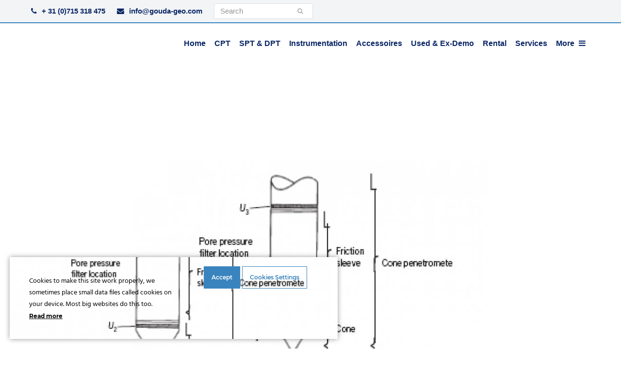

--- FILE ---
content_type: text/html; charset=UTF-8
request_url: https://gouda-geo.com/product/training-and-instruction/attachment/training-and-instruction-2
body_size: 17008
content:
<!doctype html>
<html lang="en-US" itemscope itemtype="https://schema.org/WebPage" class="wpex-color-scheme-default">
<head>
<meta charset="UTF-8">
<link rel="profile" href="http://gmpg.org/xfn/11">
<meta name='robots' content='index, follow, max-image-preview:large, max-snippet:-1, max-video-preview:-1' />
<meta name="generator" content="Total WordPress Theme v5.5.2">
<meta name="viewport" content="width=device-width, initial-scale=1">

	<!-- This site is optimized with the Yoast SEO plugin v26.6 - https://yoast.com/wordpress/plugins/seo/ -->
	<title>Training and Instruction - Gouda Geo</title>
	<link rel="canonical" href="https://gouda-geo.com/wp-content/uploads/2021/02/Training-and-Instruction-2.jpg" />
	<meta property="og:locale" content="en_US" />
	<meta property="og:type" content="article" />
	<meta property="og:title" content="Training and Instruction - Gouda Geo" />
	<meta property="og:url" content="/wp-content/uploads/2021/02/Training-and-Instruction-2.jpg" />
	<meta property="og:site_name" content="Gouda Geo" />
	<meta property="article:modified_time" content="2021-02-18T15:18:46+00:00" />
	<meta property="og:image" content="https://gouda-geo.com/product/training-and-instruction/attachment/training-and-instruction-2" />
	<meta property="og:image:width" content="735" />
	<meta property="og:image:height" content="490" />
	<meta property="og:image:type" content="image/jpeg" />
	<meta name="twitter:card" content="summary_large_image" />
	<script type="application/ld+json" class="yoast-schema-graph">{"@context":"https://schema.org","@graph":[{"@type":"WebPage","@id":"/wp-content/uploads/2021/02/Training-and-Instruction-2.jpg","url":"https://gouda-geo.com/wp-content/uploads/2021/02/Training-and-Instruction-2.jpg","name":"Training and Instruction - Gouda Geo","isPartOf":{"@id":"https://gouda-geo.com/#website"},"primaryImageOfPage":{"@id":"https://gouda-geo.com/wp-content/uploads/2021/02/Training-and-Instruction-2.jpg#primaryimage"},"image":{"@id":"https://gouda-geo.com/wp-content/uploads/2021/02/Training-and-Instruction-2.jpg#primaryimage"},"thumbnailUrl":"/wp-content/uploads/2021/02/Training-and-Instruction-2.jpg","datePublished":"2021-02-18T15:18:40+00:00","dateModified":"2021-02-18T15:18:46+00:00","breadcrumb":{"@id":"https://gouda-geo.com/wp-content/uploads/2021/02/Training-and-Instruction-2.jpg#breadcrumb"},"inLanguage":"en-US","potentialAction":[{"@type":"ReadAction","target":["https://gouda-geo.com/wp-content/uploads/2021/02/Training-and-Instruction-2.jpg"]}]},{"@type":"ImageObject","inLanguage":"en-US","@id":"https://gouda-geo.com/wp-content/uploads/2021/02/Training-and-Instruction-2.jpg#primaryimage","url":"/wp-content/uploads/2021/02/Training-and-Instruction-2.jpg","contentUrl":"/wp-content/uploads/2021/02/Training-and-Instruction-2.jpg","width":735,"height":490},{"@type":"BreadcrumbList","@id":"https://gouda-geo.com/wp-content/uploads/2021/02/Training-and-Instruction-2.jpg#breadcrumb","itemListElement":[{"@type":"ListItem","position":1,"name":"Home","item":"https://gouda-geo.com/"},{"@type":"ListItem","position":2,"name":"Training and Instruction","item":"https://gouda-geo.com/product/training-and-instruction"},{"@type":"ListItem","position":3,"name":"Training and Instruction"}]},{"@type":"WebSite","@id":"https://gouda-geo.com/#website","url":"https://gouda-geo.com/","name":"Gouda Geo","description":"Gouda Geo-Equipment manufactures equipment for geotechnical soil investigation and specializes in Cone Penetration Testing (CPT) equipment.","publisher":{"@id":"https://gouda-geo.com/#organization"},"potentialAction":[{"@type":"SearchAction","target":{"@type":"EntryPoint","urlTemplate":"https://gouda-geo.com/?s={search_term_string}"},"query-input":{"@type":"PropertyValueSpecification","valueRequired":true,"valueName":"search_term_string"}}],"inLanguage":"en-US"},{"@type":"Organization","@id":"https://gouda-geo.com/#organization","name":"Gouda Geo","url":"https://gouda-geo.com/","logo":{"@type":"ImageObject","inLanguage":"en-US","@id":"https://gouda-geo.com/#/schema/logo/image/","url":"/wp-content/uploads/2025/01/logo-gouda-blauw.png","contentUrl":"/wp-content/uploads/2025/01/logo-gouda-blauw.png","width":795,"height":164,"caption":"Gouda Geo"},"image":{"@id":"https://gouda-geo.com/#/schema/logo/image/"}}]}</script>
	<!-- / Yoast SEO plugin. -->


<link rel="alternate" type="application/rss+xml" title="Gouda Geo &raquo; Feed" href="https://gouda-geo.com/feed" />
<link rel="alternate" type="application/rss+xml" title="Gouda Geo &raquo; Comments Feed" href="https://gouda-geo.com/comments/feed" />
<link rel="alternate" title="oEmbed (JSON)" type="application/json+oembed" href="https://gouda-geo.com/wp-json/oembed/1.0/embed?url=https%3A%2F%2Fgouda-geo.com%2Fproduct%2Ftraining-and-instruction%2Fattachment%2Ftraining-and-instruction-2" />
<link rel="alternate" title="oEmbed (XML)" type="text/xml+oembed" href="https://gouda-geo.com/wp-json/oembed/1.0/embed?url=https%3A%2F%2Fgouda-geo.com%2Fproduct%2Ftraining-and-instruction%2Fattachment%2Ftraining-and-instruction-2&#038;format=xml" />
<style id='wp-img-auto-sizes-contain-inline-css'>
img:is([sizes=auto i],[sizes^="auto," i]){contain-intrinsic-size:3000px 1500px}
/*# sourceURL=wp-img-auto-sizes-contain-inline-css */
</style>
<link rel='stylesheet' id='js_composer_front-css' href='https://gouda-geo.com/wp-content/plugins/js_composer/assets/css/js_composer.min.css?ver=6.10.0' media='all' />
<link rel='stylesheet' id='ct-ultimate-gdpr-cookie-popup-css' href='https://gouda-geo.com/wp-content/plugins/ct-ultimate-gdpr/assets/css/cookie-popup.min.css?ver=6.9' media='all' />
<link rel='stylesheet' id='ct-ultimate-gdpr-custom-fonts-css' href='https://gouda-geo.com/wp-content/plugins/ct-ultimate-gdpr/assets/css/fonts/fonts.css?ver=6.9' media='all' />
<link rel='stylesheet' id='dashicons-css' href='https://gouda-geo.com/wp-includes/css/dashicons.min.css?ver=6.9' media='all' />
<style id='classic-theme-styles-inline-css'>
/*! This file is auto-generated */
.wp-block-button__link{color:#fff;background-color:#32373c;border-radius:9999px;box-shadow:none;text-decoration:none;padding:calc(.667em + 2px) calc(1.333em + 2px);font-size:1.125em}.wp-block-file__button{background:#32373c;color:#fff;text-decoration:none}
/*# sourceURL=/wp-includes/css/classic-themes.min.css */
</style>
<link rel='stylesheet' id='ct-ultimate-gdpr-css' href='https://gouda-geo.com/wp-content/plugins/ct-ultimate-gdpr/assets/css/style.min.css?ver=5.3.9' media='all' />
<link rel='stylesheet' id='ct-ultimate-gdpr-font-awesome-css' href='https://gouda-geo.com/wp-content/plugins/ct-ultimate-gdpr/assets/css/fonts/font-awesome/css/font-awesome.min.css?ver=6.9' media='all' />
<link rel='stylesheet' id='parent-style-css' href='https://gouda-geo.com/wp-content/themes/Total/style.css?ver=5.5.2' media='all' />
<link rel='stylesheet' id='wpex-style-css' href='https://gouda-geo.com/wp-content/themes/total-child-theme/style.css?ver=5.5.2' media='all' />
<link rel='stylesheet' id='wpex-mobile-menu-breakpoint-max-css' href='https://gouda-geo.com/wp-content/themes/Total/assets/css/wpex-mobile-menu-breakpoint-max.css?ver=5.5.2' media='only screen and (max-width:1140px)' />
<link rel='stylesheet' id='wpex-mobile-menu-breakpoint-min-css' href='https://gouda-geo.com/wp-content/themes/Total/assets/css/wpex-mobile-menu-breakpoint-min.css?ver=5.5.2' media='only screen and (min-width:1141px)' />
<link rel='stylesheet' id='wpex-wpbakery-css' href='https://gouda-geo.com/wp-content/themes/Total/assets/css/wpex-wpbakery.css?ver=5.5.2' media='all' />
<link rel='stylesheet' id='ticons-css' href='https://gouda-geo.com/wp-content/themes/Total/assets/lib/ticons/css/ticons.min.css?ver=5.5.2' media='all' />
<link rel='stylesheet' id='vcex-shortcodes-css' href='https://gouda-geo.com/wp-content/themes/Total/assets/css/vcex-shortcodes.css?ver=5.5.2' media='all' />
<link rel='stylesheet' id='ct-ultimate-gdpr-jquery-ui-css' href='https://gouda-geo.com/wp-content/plugins/ct-ultimate-gdpr/assets/css/jquery-ui.min.css?ver=6.9' media='all' />
<link rel='stylesheet' id='ari-fancybox-css' href='https://gouda-geo.com/wp-content/plugins/ari-fancy-lightbox/assets/fancybox/jquery.fancybox.min.css?ver=1.4.1' media='all' />
<style id='ari-fancybox-inline-css'>
BODY .fancybox-container{z-index:200000}BODY .fancybox-is-open .fancybox-bg{opacity:0.87}BODY .fancybox-bg {background-color:#0f0f11}BODY .fancybox-thumbs {background-color:#ffffff}
/*# sourceURL=ari-fancybox-inline-css */
</style>
<script src="https://gouda-geo.com/wp-includes/js/jquery/jquery.min.js?ver=3.7.1" id="jquery-core-js"></script>
<script src="https://gouda-geo.com/wp-includes/js/jquery/jquery-migrate.min.js?ver=3.4.1" id="jquery-migrate-js"></script>
<script src="https://gouda-geo.com/wp-content/plugins/ct-ultimate-gdpr/assets/js/service-facebook-pixel.js?ver=6.9" id="ct-ultimate-gdpr-service-facebook-pixel-js"></script>
<script id="ct-ultimate-gdpr-cookie-list-js-extra">
var ct_ultimate_gdpr_cookie_list = {"list":[{"cookie_name":"_ga_1KPQG6H870","cookie_type_label":"Analytics","first_or_third_party":"Third party","can_be_blocked":"","session_or_persistent":"Persistent","expiry_time":"1741852257","purpose":""},{"cookie_name":"wordpress_logged_in_174a690752174a02b594ae1d1de897cc","cookie_type_label":"Analytics","first_or_third_party":"Third party","can_be_blocked":"1","session_or_persistent":"Session","expiry_time":"","purpose":""},{"cookie_name":"wordpress_sec_174a690752174a02b594ae1d1de897cc","cookie_type_label":"Analytics","first_or_third_party":"Third party","can_be_blocked":"1","session_or_persistent":"Session","expiry_time":"","purpose":""},{"cookie_name":"__utma, __utmb, __utmc, __utmt, __utmz, _ga, _gat, _gid","cookie_type_label":"Analytics","first_or_third_party":"Third party","can_be_blocked":"1","session_or_persistent":"Persistent","expiry_time":"","purpose":""},{"cookie_name":"_ga_Z8E24E06BF","cookie_type_label":"Analytics","first_or_third_party":"Third party","can_be_blocked":"","session_or_persistent":"Persistent","expiry_time":"1699093292","purpose":""},{"cookie_name":"wordpress_ef3544d3d3cfb810cd5841629a7a624e","cookie_type_label":"Analytics","first_or_third_party":"Third party","can_be_blocked":"1","session_or_persistent":"Session","expiry_time":"","purpose":""},{"cookie_name":"wordpress_logged_in_ef3544d3d3cfb810cd5841629a7a624e","cookie_type_label":"Analytics","first_or_third_party":"Third party","can_be_blocked":"1","session_or_persistent":"Session","expiry_time":"","purpose":""}]};
//# sourceURL=ct-ultimate-gdpr-cookie-list-js-extra
</script>
<script src="https://gouda-geo.com/wp-content/plugins/ct-ultimate-gdpr/assets/js/cookie-list.js?ver=5.3.9" id="ct-ultimate-gdpr-cookie-list-js"></script>
<script src="https://gouda-geo.com/wp-content/plugins/ct-ultimate-gdpr/assets/js/shortcode-block-cookie.js?ver=5.3.9" id="ct-ultimate-gdpr-shortcode-block-cookie-js"></script>
<link rel="https://api.w.org/" href="https://gouda-geo.com/wp-json/" /><link rel="alternate" title="JSON" type="application/json" href="https://gouda-geo.com/wp-json/wp/v2/media/2339" /><link rel="EditURI" type="application/rsd+xml" title="RSD" href="https://gouda-geo.com/xmlrpc.php?rsd" />

<link rel='shortlink' href='https://gouda-geo.com/?p=2339' />
<!-- start Simple Custom CSS and JS -->
<script async src="https://www.googletagmanager.com/gtag/js?id=G-1KPQG6H870"></script>
<script>
  window.dataLayer = window.dataLayer || [];
  function gtag(){dataLayer.push(arguments);}
  gtag('js', new Date());

  gtag('config', 'G-1KPQG6H870');
</script>
<!-- Google Tag Manager -->
<script>(function(w,d,s,l,i){w[l]=w[l]||[];w[l].push({'gtm.start':
new Date().getTime(),event:'gtm.js'});var f=d.getElementsByTagName(s)[0],
j=d.createElement(s),dl=l!='dataLayer'?'&l='+l:'';j.async=true;j.src=
'https://www.googletagmanager.com/gtm.js?id='+i+dl;f.parentNode.insertBefore(j,f);
})(window,document,'script','dataLayer','GTM-TJH3X8T');</script>
<!-- End Google Tag Manager -->

<!-- Google Tag Manager (noscript) -->
<noscript><iframe src="https://www.googletagmanager.com/ns.html?id=GTM-TJH3X8T"
height="0" width="0" style="display:none;visibility:hidden"></iframe></noscript>
<!-- End Google Tag Manager (noscript) --><!-- end Simple Custom CSS and JS -->
<!-- start Simple Custom CSS and JS -->
<script>
!function(e,i){"use strict";"function"!=typeof window.wpexSliderPro&&(window.wpexSliderPro=function(t){function n(e,i){return void 0!==e?e:i}void 0!==e.fn.sliderPro&&(e(".wpex-slider",t).each((function(){var t=e(this),o=t.data(),a=t.find(".sp-slide");t.find(".wpex-slider-slide, .wpex-slider-thumbnails.sp-thumbnails,.wpex-slider-thumbnails.sp-nc-thumbnails").css({opacity:1,display:"block"});var r,s,d=n(o.autoHeight,!0),l=t.prev(".wpex-slider-preloaderimg"),u=l.length&&d?l.outerHeight():null,p=n(o.heightAnimationDuration,600),c=n(o.loop,!1),h=n(o.autoPlay,!0),f=n(o.counter,!1);!d&&a.length&&(u=(s=1,a.each((function(){var i=e(this);1==s?(r=i,s=0):r.height()<i.height()&&(r=i)})),r).height());var w=!0;void 0===o.touchSwipeDesktop||/Android|webOS|iPhone|iPad|iPod|BlackBerry|IEMobile|Opera Mini/i.test(navigator.userAgent)||(w=!1),t.sliderPro({width:"100%",height:u,responsive:!0,fade:n(o.fade,!1),fadeDuration:n(o.animationSpeed,600),slideAnimationDuration:n(o.animationSpeed,600),autoHeight:d,heightAnimationDuration:parseInt(p),arrows:n(o.arrows,!0),fadeArrows:n(o.fadeArrows,!0),autoplay:h,autoplayDelay:n(o.autoPlayDelay,5e3),buttons:n(o.buttons,!0),shuffle:n(o.shuffle,!1),orientation:n(o.direction,"horizontal"),loop:c,keyboard:n(o.keyboard,!1),fullScreen:n(o.fullscreen,!1),slideDistance:n(o.slideDistance,0),thumbnailsPosition:"bottom",thumbnailHeight:n(o.thumbnailHeight,100),thumbnailWidth:n(o.thumbnailWidth,70),thumbnailPointer:n(o.thumbnailPointer,!1),updateHash:n(o.updateHash,!1),touchSwipe:w,thumbnailArrows:!1,fadeThumbnailArrows:!1,thumbnailTouchSwipe:!0,fadeCaption:n(o.fadeCaption,!0),captionFadeDuration:600,waitForLayers:!0,autoScaleLayers:!0,forceSize:n(o.forceSize,"false"),reachVideoAction:n(o.reachVideoAction,"playVideo"),leaveVideoAction:n(o.leaveVideoAction,"pauseVideo"),endVideoAction:n(o.leaveVideoAction,"nextSlide"),fadeOutPreviousSlide:!0,autoplayOnHover:n(o.autoplayOnHover,"pause"),init:function(n){t.prev(".wpex-slider-preloaderimg").remove();var o=t.find(".sp-arrow, .sp-button, .sp-nc-thumbnail-container, .sp-thumbnail-container");o.attr("tabindex","0"),o.attr("role","button"),t.find(".sp-button, .sp-thumbnail-container, .sp-nc-thumbnail-container").each((function(t,n){var o=parseInt(t+1);e(this).attr("aria-label",i.i18n.GOTO+" "+o)})),t.find(".sp-previous-arrow").attr("aria-label",i.i18n.PREV),t.find(".sp-next-arrow").attr("aria-label",i.i18n.NEXT)},gotoSlide:function(e){!c&&h&&e.index===t.find(".sp-slide").length-1&&t.data("sliderPro").stopAutoplay(),f&&t.find(".sp-counter .sp-active").text(e.index+1)}});var b=jQuery(this).data("sliderPro");f&&e(".sp-slides-container",t).append('<div class="sp-counter"><span class="sp-active">'+(parseInt(b.getSelectedSlide())+1)+"</span>/"+b.getTotalSlides()+"</div>"),t.find(".sp-arrow, .sp-button, .sp-nc-thumbnail-container, .sp-thumbnail-container").keypress((function(i){13==i.keyCode&&e(this).trigger("click")})),e(".sp-thumbnail-container").keypress((function(i){13==i.keyCode&&e(this).closest(".wpex-slider").sliderPro("gotoSlide",e(this).index())}))})),e(".woo-product-entry-slider").click((function(){return!1})))}),e(window).on("load",(function(){wpexSliderPro()})),e(document).on("wpex-modal-loaded",(function(){e(".fancybox-slide").find(".wpex-slider").each((function(){var i=e(this);i.data("sliderPro")&&i.sliderPro("update")}))})),e(document).on("vc-full-width-row",(function(i){"function"==typeof e.fn.sliderPro&&"function"==typeof window.wpexSliderPro&&e('[data-vc-full-width="true"] .wpex-slider').each((function(){e(this).data("sliderPro")&&e(this).sliderPro("resize")}))}))}(jQuery,wpex_slider_pro_params);</script>
<!-- end Simple Custom CSS and JS -->
<link rel="icon" href="/wp-content/uploads/2025/02/Favicon-1.png" sizes="32x32"><link rel="shortcut icon" href="/wp-content/uploads/2025/02/Favicon-1.png"><link rel="apple-touch-icon" href="/wp-content/uploads/2025/02/Apple-iPhone-Icon-1.png" sizes="57x57" ><link rel="apple-touch-icon" href="/wp-content/uploads/2025/02/Apple-iPad-Icon-1.png" sizes="76x76" ><link rel="apple-touch-icon" href="/wp-content/uploads/2025/02/Apple-iPhone-Retina-Icon-1.png" sizes="120x120"><link rel="apple-touch-icon" href="/wp-content/uploads/2025/02/Apple-iPad-Retina-Icon-1.png" sizes="114x114"><link rel="preload" href="https://gouda-geo.com/wp-content/themes/Total/assets/lib/ticons/fonts/ticons.woff2" type="font/woff2" as="font" crossorigin>
	<!-- Google Tag Manager -->
<script>(function(w,d,s,l,i){w[l]=w[l]||[];w[l].push({'gtm.start':
new Date().getTime(),event:'gtm.js'});var f=d.getElementsByTagName(s)[0],
j=d.createElement(s),dl=l!='dataLayer'?'&amp;l='+l:'';j.async=true;j.src=
'https://www.googletagmanager.com/gtm.js?id='+i+dl;f.parentNode.insertBefore(j,f);
})(window,document,'script','dataLayer','GTM-KBKT62J');</script>
<!-- End Google Tag Manager -->
				<noscript><style>body:not(.content-full-screen) .wpex-vc-row-stretched[data-vc-full-width-init="false"]{visibility:visible;}</style></noscript><script>function setREVStartSize(e){
			//window.requestAnimationFrame(function() {
				window.RSIW = window.RSIW===undefined ? window.innerWidth : window.RSIW;
				window.RSIH = window.RSIH===undefined ? window.innerHeight : window.RSIH;
				try {
					var pw = document.getElementById(e.c).parentNode.offsetWidth,
						newh;
					pw = pw===0 || isNaN(pw) || (e.l=="fullwidth" || e.layout=="fullwidth") ? window.RSIW : pw;
					e.tabw = e.tabw===undefined ? 0 : parseInt(e.tabw);
					e.thumbw = e.thumbw===undefined ? 0 : parseInt(e.thumbw);
					e.tabh = e.tabh===undefined ? 0 : parseInt(e.tabh);
					e.thumbh = e.thumbh===undefined ? 0 : parseInt(e.thumbh);
					e.tabhide = e.tabhide===undefined ? 0 : parseInt(e.tabhide);
					e.thumbhide = e.thumbhide===undefined ? 0 : parseInt(e.thumbhide);
					e.mh = e.mh===undefined || e.mh=="" || e.mh==="auto" ? 0 : parseInt(e.mh,0);
					if(e.layout==="fullscreen" || e.l==="fullscreen")
						newh = Math.max(e.mh,window.RSIH);
					else{
						e.gw = Array.isArray(e.gw) ? e.gw : [e.gw];
						for (var i in e.rl) if (e.gw[i]===undefined || e.gw[i]===0) e.gw[i] = e.gw[i-1];
						e.gh = e.el===undefined || e.el==="" || (Array.isArray(e.el) && e.el.length==0)? e.gh : e.el;
						e.gh = Array.isArray(e.gh) ? e.gh : [e.gh];
						for (var i in e.rl) if (e.gh[i]===undefined || e.gh[i]===0) e.gh[i] = e.gh[i-1];
											
						var nl = new Array(e.rl.length),
							ix = 0,
							sl;
						e.tabw = e.tabhide>=pw ? 0 : e.tabw;
						e.thumbw = e.thumbhide>=pw ? 0 : e.thumbw;
						e.tabh = e.tabhide>=pw ? 0 : e.tabh;
						e.thumbh = e.thumbhide>=pw ? 0 : e.thumbh;
						for (var i in e.rl) nl[i] = e.rl[i]<window.RSIW ? 0 : e.rl[i];
						sl = nl[0];
						for (var i in nl) if (sl>nl[i] && nl[i]>0) { sl = nl[i]; ix=i;}
						var m = pw>(e.gw[ix]+e.tabw+e.thumbw) ? 1 : (pw-(e.tabw+e.thumbw)) / (e.gw[ix]);
						newh =  (e.gh[ix] * m) + (e.tabh + e.thumbh);
					}
					var el = document.getElementById(e.c);
					if (el!==null && el) el.style.height = newh+"px";
					el = document.getElementById(e.c+"_wrapper");
					if (el!==null && el) {
						el.style.height = newh+"px";
						el.style.display = "block";
					}
				} catch(e){
					console.log("Failure at Presize of Slider:" + e)
				}
			//});
		  };</script>
		<style id="wp-custom-css">
			/* Created by:100% Leiden Author:Winsley van der Hooft Last edited:27-11-2020 ======TABLE OF CONTENTS======= 1. #GLOBAL 2. #TOPBAR 3. #HEADER 4. #FORMS 5. #TERMS GRID 6. #IMAGE GRID 7. #BLOG GRID 8. #FAQ TOGGLE 9. #LINKS 10. #FOOTER 11. #HOME 12. #SEARCH 13. #PORTFOLIO 14. #BLOG NEXT PREV LINKS 15. #FORMS ============================*/.main-navigation-ul>.menu-item>a>.link-inner{padding-left:5px;padding-right:5px}.ticon-navicon:before,.ticon-reorder:before,.ticon-bars:before{padding-left:5px;padding-right:5px}/* *** 1. #GLOBAL *** */.data-news{font-weight:bold}a{font-weight:bold;text-decoration:underline}.single-attachment img{margin:0 auto;display:block;margin-top:200px}.grecaptcha-badge{visibility:hidden;!important}.vc_row.hl_clearfix:after{clear:none !important}.archive.tax-portfolio_category .term-description.entry.wpex-clr{display:none !important}@media only screen and (min-width:768px){.md-padding-sides{padding-left:20px;padding-right:20px}}.theme-button,.color-button,input[type="submit"],button,.button,.added_to_cart{font-size:1em;min-width:162px}#wpex-searchform-overlay .searchform-submit{display:unset !important;top:45%;height:17px;right:-30px}#wpex-searchform-overlay form:after{display:none !important}/* *** 2. #TOPBAR *** */#top-bar-wrap{border-bottom-width:2px}#top-bar-social-alt >span{margin-right:30px}#top-bar-social-alt >span:last-child{margin-right:0}.searchform .searchform-submit{right:-55px}.searchform input{padding-top:.3em;padding-bottom:.15em;padding-left:.8em;padding-right:0px}#top-bar{padding-bottom:7px!important;padding-top:7px!important}@media only screen and (max-width:800px){#top-bar-social-alt >span{font-size:20px}.hl_top_social_content{display:none}/* #top-bar .wpex-inline:first-child{display:block;padding-top:10px;padding-bottom:15px}*/}/* *** 3. #HEADER *** */@media only screen and (max-width:768px){#site-logo{width:80px;top:4px !important}}#site-logo{position:absolute;top:10px}#site-header-sticky-wrapper,#site-header,#site-header.sticky-header-shrunk,.sticky-header-shrunk #site-header-inner{height:84px !important}#site-navigation li.search-toggle-li{display:none}#site-navigation .dropdown-menu >li.menu-item.current-menu-item >a span,.sidr-class-current-menu-item a span{border-bottom:solid 2px !important;border-radius:unset !important}/* *** 4. #FORMS *** */.gform_confirmation_message{border-top:4px solid #3984BE}.gform_wrapper{margin-bottom:0px !important}.gform_body input,.gform_body textarea{padding:1.1em !important;border:1px solid #0A2665 !important;border-radius:0px !important}.gform_body .ginput_container{margin-top:0 !important}.gform_body li.gfield{margin-top:30px !important}.gform_body ul.gform_fields >li:first-child{margin-top:0 !important}.gform_footer{padding-bottom:0 !important}/* *** 5. #TERMS GRID (HOME) *** */#hl_portfolio_category_grid.vcex-terms-grid.gap-40 >.col{margin-bottom:4px !important}.hl_portfolio_category_grid.vcex-terms-grid .vcex-terms-grid-entry-inner,.hl_portfolio_category_grid .entry-details{position:relative;/* top:-36px;*//* min-height:128px;*/padding-bottom:20px;box-shadow:0 13px 18px rgba(0,0,0,0.09)}.home .hl_portfolio_category_grid .vcex-terms-grid-entry-inner{/* min-height:197px;*/}.home .hl_portfolio_category_grid .vcex-terms-grid-entry-excerpt{display:-webkit-box;max-width:100%;/* breedte aanpassen */-webkit-line-clamp:3;/* aantal rijen */-webkit-box-orient:vertical;overflow:hidden;margin-bottom:0}.hl_portfolio_category_grid.vcex-terms-grid .vcex-terms-grid-entry-image{margin-bottom:0}.hl_portfolio_category_grid .entry-title{padding:12px 20px 0 20px;/* width:65% !important;*/min-height:55px;color:#0A2665;background-color:#fff;position:relative;margin-bottom:0px;font-size:.9em}.home .hl_portfolio_category_grid .entry-title{margin-bottom:20px;padding:12px 0 0 30px;font-size:1.077em;min-height:unset !important}.vcex-button.theme-txt-link.inline.animate-on-hover.wpex-dhover-0-p .vcex-icon-wrap{font-size:22px;vertical-align:sub}/* .hl_portfolio_category_grid .entry-title:after{content:"";right:-40px;width:0;height:0;border-right:40px solid transparent;border-bottom:40px solid #fff;-webkit-transition:0.6s all ease-in-out;-moz-transition:0.6s all ease-in-out;-o-transition:0.6s all ease-in-out;transition:0.6s all ease-in-out;position:absolute;top:0px}*/.hl_portfolio_category_grid a.vcex-button.theme-txt-link.inline.animate-on-hover.wpex-dhover-0-p{float:right;padding-right:20px}.hl_portfolio_category_grid .vcex-terms-grid-entry-excerpt{padding:0 30px}/* *** 6. #IMAGE GRID *** */.home .vcex-image-grid .vcex-grid-item:nth-last-child(-n+3){margin-bottom:0}/* *** 7. #BLOG GRID *** */.vcex-post-type-grid .entry-details,.vcex-post-type-grid .entry-details .match-height-content{display:flex;flex-flow:column nowrap;padding:0;border:0}.vcex-post-type-grid .entry-title{order:2}.vcex-post-type-grid .vcex-post-type-entry-date{order:1;padding:1em 0 .4em 0;font-size:1em;color:#000;text-transform:uppercase}.vcex-post-type-grid .entry-excerpt{order:3}.vcex-post-type-grid .entry-readmore-wrap{order:4}.hl_news_grid .vcex-post-type-grid .vcex-post-type-entry-details{position:relative;/* top:-29px;*/min-height:160px;padding-bottom:60px;box-shadow:0 2px 24px rgba(0,0,0,0.09)}/* .hl_news_grid .vcex-post-type-grid .vcex-post-type-entry-date{width:65% !important}.home .hl_news_grid .vcex-post-type-grid .vcex-post-type-entry-date{width:45% !important}*/.hl_news_grid .vcex-post-type-grid .vcex-post-type-entry-date{padding:7px 0 0 32px !important;background-color:#fff;position:relative;font-family:Arial,Helvetica,sans-serif;font-weight:700;font-size:.8em !important;color:#0a2665 !important;margin:0 0 7px 0}/* .hl_news_grid .vcex-post-type-grid .vcex-post-type-entry-date::after{content:"";right:-40px;width:0;height:0;border-right:40px solid transparent;border-bottom:40px solid #fff;-webkit-transition:0.6s all ease-in-out;-moz-transition:0.6s all ease-in-out;-o-transition:0.6s all ease-in-out;transition:0.6s all ease-in-out;position:absolute;top:0}*/.hl_news_grid .vcex-post-type-grid .vcex-post-type-entry-title{padding:0 32px;min-height:3em;color:#0A2665}.hl_news_grid .vcex-post-type-grid .vcex-post-type-entry-excerpt{padding:0 32px}.home .hl_news_grid .vcex-post-type-grid .vcex-post-type-entry-excerpt{margin:0}.home .hl_news_grid .vcex-post-type-entry-excerpt{display:-webkit-box;max-width:100%;/* breedte aanpassen */-webkit-line-clamp:3;/* aantal rijen */-webkit-box-orient:vertical;overflow:hidden}.hl_news_grid .vcex-post-type-grid .vcex-post-type-entry-readmore-wrap{position:absolute;right:32px;bottom:0px;font-weight:bold}@media only screen and (max-width:767px){.vcex-post-type-grid .vcex-post-type-entry.vcex-grid-item{margin-bottom:40px}}/* *** 8. #FAQ TOGGLE *** */.vc_toggle{margin-bottom:42px}/* *** 9. #LINKS *** */a.vcex-button.theme-txt-link{font-weight:bold}/* *** 10. #FOOTER *** */.hl_footer_socials{display:flex;flex-flow:row wrap}.hl_footer_socials a{font-size:1.2em;margin-right:1em}.widget ul li a{text-decoration:none}/* *** 11. #HOME *** */.home #content-wrap{position:relative;top:0px;z-index:1}.home #main{margin-bottom:-32px}/* *** 12. #SEARCH *** */#wpex-searchform-overlay{background-color:rgba(10,38,101,.9) !important}/* *** 13. #ARCHIVES *** */.archive.tax-portfolio_category #primary{padding-bottom:75px}.archive.tax-portfolio_category header.page-header{background-image:none !important;background-color:#3984be;margin-bottom:75px}.archive.tax-portfolio_category .background-image-page-header-overlay{opacity:0}.archive.tax-portfolio_category h1.page-header-title{font-family:Arial Black,Gadget,sans-serif;font-size:1.4em !important;line-height:2.45em;font-weight:700 !important}.archive.tax-portfolio_category .page-header-table{padding:1em 0 !important;height:auto}.archive.tax-portfolio_category h2,.related-portfolio-posts h2.portfolio-entry-title{font-family:Arial,Helvetica,sans-serif;font-size:1.077em;text-transform:none;font-weight:700;color:#000}.archive.tax-portfolio_category .portfolio-entry-details,.related-portfolio-posts .portfolio-entry-details{background:transparent;border:none;padding:15px 0 0 0}.archive.tax-portfolio_category .portfolio-entry-excerpt,.related-portfolio-posts .portfolio-entry-excerpt{display:none}/* *** 13. #PORTFOLIO *** */.vcex-post-type-grid .entry-readmore-wrap{padding-top:20px;padding-bottom:20px}.single-portfolio .match-height-content{height:60px !important}.term-category-accessoires .page-subheading{display:none}.tax-portfolio_category .page-header{min-height:unset}.tax-portfolio_category .page-header-inner{padding:12px 0}.tax-portfolio_category .page-header h1.page-header-title{font-family:Arial;font-size:1.4em !important;font-weight:700}.tax-portfolio_category .page-header-aside{display:none}.hl_portfolio_downloads{display:flex;flex-flow:row wrap;justify-content:space-evenly}.hl_portfolio_downloads >a{padding:0 5px}.hl_portfolio_downloads a:hover .vcex-icon-box-icon,.hl_portfolio_downloads a:hover .vcex-icon-box-text h2{color:#3984be !important}.hl_portfolio_downloads a:hover #hl_svg_brochure path{fill:#3984be !important}#hl_svg_brochure{width:34.5px;height:40px}.tabs ul.horizontal{display:flex;flex-flow:row nowrap;margin-left:0;margin-bottom:0;border:1px solid #0a2665;border-top-left-radius:4px;border-top-right-radius:4px;border-bottom:1px solid #0a2665;background-color:#fff;overflow-x:scroll;overflow-y:hidden}.tabs ul.horizontal li{margin-left:-1px;margin-top:-1px;margin-bottom:-1px;list-style-type:none;border:1px solid #0a2665;background:#3984be}.tabs ul.horizontal li:first-child{border-top-left-radius:4px}.tabs ul.horizontal li.active{color:#0a2665;font-weight:bold;border-bottom:0;background:#fff}.tabs ul.horizontal li.active a{color:#0a2665}.tabs ul.horizontal li a{display:flex;align-items:center;padding:10px 12px;height:100%;font-size:13px;text-align:center;color:#fff}.tabs ul.horizontal li:hover{background:#0a2665}.tabs ul.horizontal li:hover a{text-decoration:none}.tabs ul.horizontal li.active:hover a{background:#fff}.tabs >div{max-height:375px;overflow:auto scroll;padding:1em;border-right:1px solid #0a2665;border-bottom:1px solid #0a2665;border-left:1px solid #0a2665;border-bottom-right-radius:4px;border-bottom-left-radius:4px}.hl_portfolio_related .theme-heading{font-family:Arial,Helvetica,sans-serif;font-weight:700;font-size:1.625em;color:#0a2665;text-transform:uppercase;margin:0 0 32px 0}.hl_portfolio_related .entry-details{position:relative;/* top:-36px;*/padding-bottom:60px;background-color:transparent !important;box-shadow:0 2px 24px rgba(0,0,0,0.09)}.hl_portfolio_related h2{padding:7px 16px 0 16px;/* width:65% !important;*/color:#0A2665;background-color:#fff;position:relative;font-size:15px;padding-bottom:20px}/* .hl_portfolio_related h2::after{content:"";right:-40px;width:0;height:0;border-right:40px solid transparent;border-bottom:40px solid #fff;-webkit-transition:0.6s all ease-in-out;-moz-transition:0.6s all ease-in-out;-o-transition:0.6s all ease-in-out;transition:0.6s all ease-in-out;position:absolute;top:0}*/.hl_portfolio_related a.vcex-button{position:absolute;right:32px;bottom:20px;font-weight:bold}.hl_portfolio_grid .vcex-terms-grid-entry-inner,#portfolio-entries .portfolio-entry-details{position:relative;top:-34px;padding-bottom:60px;background-color:transparent !important;box-shadow:0 2px 24px rgba(0,0,0,0.09)}#portfolio-entries .entry-inner{top:-50px;min-height:150px;height:100%}.hl_portfolio_grid h2.vcex-terms-grid-entry-title.entry-title,#portfolio-entries .entry-title{padding:7px 0 0 16px;width:65% !important;color:#0A2665;background-color:#fff;position:relative;font-size:15px;margin-bottom:20px}#portfolio-entries .entry-title{margin-bottom:0}/* .hl_portfolio_grid h2.entry-title::after,#portfolio-entries h2.entry-title::after{content:"";right:-40px;width:0;height:0;border-right:40px solid transparent;border-bottom:40px solid #fff;-webkit-transition:0.6s all ease-in-out;-moz-transition:0.6s all ease-in-out;-o-transition:0.6s all ease-in-out;transition:0.6s all ease-in-out;position:absolute;top:0}*/#portfolio-entries .vcex-button{position:absolute;right:32px;bottom:20px}.single-portfolio .sp-arrow{font-size:50px !Important;width:58px !important}.single-clients_at_work .match-height-content{height:50px !important}/* *** 14. BLOG - PREV NEXT LINKS *** */.post-pagination{flex-direction:row-reverse}.post-pagination li.post-prev{text-align:right;margin-right:0;margin-left:10px}.post-pagination li.post-next{text-align:left;margin-left:0;margin-right:10px}.post-prev .ticon,.post-next .ticon{display:none}.post-prev a::after{content:"\f101";display:inline-block;margin-left:10px;font:normal normal normal 14px/1 ticons;font-size:inherit;text-rendering:auto;-webkit-font-smoothing:antialiased;-moz-osx-font-smoothing:grayscale}.post-next a::before{content:"\f100";display:inline-block;margin-right:10px;font:normal normal normal 14px/1 ticons;font-size:inherit;text-rendering:auto;-webkit-font-smoothing:antialiased;-moz-osx-font-smoothing:grayscale}/* *** 15. FORMS *** */.hl_gf-recaptcha{font-size:11px}/* *** 16. CLIENTS AT WORK *** */.single-clients_at_work #content-wrap{margin-top:100px !important}.force-blue-color .entry-title{color:#0a2665 !important}.single-attachment #site-logo{display :none}		</style>
		<noscript><style> .wpb_animate_when_almost_visible { opacity: 1; }</style></noscript><style data-type="wpex-css" id="wpex-css">/*TYPOGRAPHY*/body{font-family:Arial,Helvetica,sans-serif;font-size:16px;color:#0a2665;line-height:22px}.theme-button,input[type="submit"],button,#site-navigation .menu-button>a>span.link-inner,.woocommerce .button,.added_to_cart,.wp-block-search .wp-block-search__button,.wp-block-file a.wp-block-file__button{font-family:Arial,Helvetica,sans-serif;font-weight:700}#top-bar-content{font-size:.9em}.main-navigation-ul .link-inner{font-size:1em}.wpex-mobile-menu,#sidr-main{font-size:1em}h1,.wpex-h1{font-family:Arial,Helvetica,sans-serif;font-weight:700;font-size:2.813em;color:#0a2665;margin:0 0 20px 0}h2,.wpex-h2{font-family:Arial,Helvetica,sans-serif;font-weight:700;font-size:1.625em;color:#0a2665;text-transform:uppercase;margin:0 0 32px 0}h3,.wpex-h3{font-family:Arial,Helvetica,sans-serif;font-weight:700;font-size:1.250em;color:#0a2665;margin:0 0 20px 0}h4,.wpex-h4{font-weight:700;font-size:1.250em;color:#0a2665;margin:0 0 52px 0}#footer-widgets{line-height:1.5em}.footer-widget .widget-title{font-family:Arial Black,Gadget,sans-serif;margin:0 0 10px 0}#copyright{font-size:.875em}@media(max-width:1024px){h1,.wpex-h1{font-size:2.1em}}@media(max-width:767px){h1,.wpex-h1{font-size:1.625em}}/*ADVANCED STYLING CSS*/#site-logo .logo-img{max-height:170px;width:auto}/*CUSTOMIZER STYLING*/:root{--wpex-accent:#3984be;--wpex-accent-alt:#3984be;--wpex-accent-alt:#0a2665;--wpex-border-main:#0a2665;--wpex-link-color:#3984be;--wpex-hover-heading-link-color:#3984be;--wpex-hover-link-color:#0a2665;--wpex-btn-padding:1.250em 40px;--wpex-btn-border-radius:0px;--wpex-btn-color:#ffffff;--wpex-hover-btn-color:#ffffff;--wpex-btn-bg:#3984be;--wpex-hover-btn-bg:#0a2665;--wpex-pagination-link-color:#ffffff;--wpex-pagination-link-bg:#1e73be;--wpex-site-header-shrink-start-height:160px;--wpex-site-header-shrink-end-height:60px;--wpex-vc-column-inner-margin-bottom:0px}.post-pagination-wrap{background-color:#1e73be}.post-pagination a{color:#ffffff}.post-pagination{font-size:12px}:root,.boxed-main-layout.wpex-responsive #wrap{--wpex-container-width:1200px}#top-bar-wrap{background-color:#f2f4f6;border-color:#3984be}.wpex-top-bar-sticky{background-color:#f2f4f6}#top-bar{color:#0a2665;--wpex-link-color:#0a2665;--wpex-hover-link-color:#3984be;padding-top:10px;padding-bottom:10px}#top-bar-social a.wpex-social-btn-no-style{color:#0a2665}.header-padding{padding-top:0px;padding-bottom:0px}.logo-padding{padding-top:0px;padding-bottom:20px}#site-navigation-wrap{--wpex-main-nav-link-color:#0a2665;--wpex-hover-main-nav-link-color:#0a2665;--wpex-active-main-nav-link-color:#0a2665;--wpex-hover-main-nav-link-color:#3984be;--wpex-active-main-nav-link-color:#3984be;--wpex-dropmenu-link-color:#0a2665;--wpex-hover-dropmenu-link-color:#3984be;--wpex-active-dropmenu-link-color:#3984be;--wpex-active-hover-dropmenu-link-color:#3984be}#mobile-menu{--wpex-link-color:#0a2665;--wpex-hover-link-color:#0a2665;--wpex-hover-link-color:#3984be}#sidr-main,.sidr-class-dropdown-menu ul{background-color:#ffffff}#sidr-main{color:#0a2665;--wpex-text-2:#0a2665;--wpex-link-color:#0a2665;--wpex-hover-link-color:#3984be}#footer-inner{padding:70px 0 25px 0}#footer{--wpex-surface-1:#f2f4f6;background-color:#f2f4f6;color:#0a2665;--wpex-heading-color:#0a2665;--wpex-text-2:#0a2665;--wpex-link-color:#0a2665;--wpex-hover-link-color:#0a2665;--wpex-hover-link-color:#3984be}.footer-widget .widget-title{color:#0a2665;padding:0px}#footer-bottom{background-color:#ffffff;color:#000000;--wpex-text-2:#000000;--wpex-link-color:#000000;--wpex-hover-link-color:#000000;--wpex-hover-link-color:#3984be}@media only screen and (min-width:960px){#site-logo .logo-img{max-width:170px}}</style><link rel='stylesheet' id='rs-plugin-settings-css' href='https://gouda-geo.com/wp-content/plugins/revslider/public/assets/css/rs6.css?ver=6.6.11' media='all' />
<style id='rs-plugin-settings-inline-css'>
#rs-demo-id {}
/*# sourceURL=rs-plugin-settings-inline-css */
</style>
</head>

<body class="attachment wp-singular attachment-template-default single single-attachment postid-2339 attachmentid-2339 attachment-jpeg wp-custom-logo wp-embed-responsive wp-theme-Total wp-child-theme-total-child-theme wpex-theme wpex-responsive full-width-main-layout no-composer wpex-live-site wpex-has-primary-bottom-spacing site-full-width content-full-width has-topbar sidebar-widget-icons hasnt-overlay-header wpex-has-fixed-footer page-header-disabled wpex-antialiased wpex-mobile-toggle-menu-icon_buttons has-mobile-menu wpex-share-p-horizontal wpex-no-js wpb-js-composer js-comp-ver-6.10.0 vc_responsive">

	
<!-- Google Tag Manager (noscript) -->
<noscript><iframe src="https://www.googletagmanager.com/ns.html?id=GTM-KBKT62J" height="0" width="0"></iframe></noscript>
<!-- End Google Tag Manager (noscript) -->
				
	
	
<a href="#content" class="skip-to-content">skip to Main Content</a><span data-ls_id="#site_top"></span>
	<div id="outer-wrap" class="wpex-overflow-hidden">

		
		<div id="wrap" class="wpex-clr">

			

	
		<div id="top-bar-wrap" class="wpex-top-bar-sticky wpex-z-99 wpex-surface-1 wpex-border-b wpex-border-main wpex-border-solid wpex-text-sm">

			<div id="top-bar" class="container wpex-relative wpex-py-15 wpex-md-flex wpex-justify-between wpex-items-center wpex-text-center wpex-md-text-initial">
	<div id="top-bar-social-alt" class="top-bar-right"><div class="top-bar-item wpex-sm-inline-block wpex-mr-20"><span class="wpex-mr-10 ticon ticon-phone" aria-hidden="true"></span><a href="tel:+%2031%20(0)715318475">+ 31 (0)715 318 475</a></div>
<div class="top-bar-item wpex-sm-inline-block wpex-mr-20"><span class="wpex-mr-10 ticon ticon-envelope" aria-hidden="true"></span><a href="mailto:info@gouda-geo.com">info@gouda-geo.com</a></div>
<div class="top-bar-item wpex-sm-inline-block wpex-mr-20">
<form method="get" class="searchform" action="https://gouda-geo.com/">
	<label>
		<span class="screen-reader-text">Search</span>
		<input type="search" class="field" name="s" placeholder="Search" />
	</label>
			<button type="submit" class="searchform-submit"><span class="ticon ticon-search" aria-hidden="true"></span><span class="screen-reader-text">Submit</span></button>
</form></div></div>

</div>

		</div>

	



	<header id="site-header" class="header-one fixed-scroll wpex-z-99 has-sticky-dropshadow shrink-sticky-header on-shrink-adjust-height dyn-styles wpex-relative wpex-clr" itemscope="itemscope" itemtype="https://schema.org/WPHeader">

		
		<div id="site-header-inner" class="header-one-inner header-padding container wpex-relative wpex-h-100 wpex-py-30 wpex-clr">
<div id="site-logo" class="site-branding header-one-logo logo-padding wpex-table">
	<div id="site-logo-inner" class="wpex-table-cell wpex-align-middle wpex-clr"><a id="site-logo-link" href="https://gouda-geo.com/" rel="home" class="main-logo"><img src="/wp-content/uploads/2025/01/logo-gouda-blauw.png" alt="Gouda Geo" class="logo-img" width="795" height="170" data-no-retina data-skip-lazy fetchpriority="high" srcset="/wp-content/uploads/2025/01/logo-gouda-blauw.png 1x,/wp-content/uploads/2025/01/logo-gouda-blauw.png 2x"></a></div>

</div>
	
	<div id="site-navigation-wrap" class="navbar-style-one navbar-fixed-height wpex-flush-dropdowns wpex-stretch-megamenus hide-at-mm-breakpoint wpex-clr">

		<nav id="site-navigation" class="navigation main-navigation main-navigation-one wpex-clr" itemscope="itemscope" itemtype="https://schema.org/SiteNavigationElement" aria-label="Main menu">

			
				<ul id="menu-hoofdmenu" class="main-navigation-ul dropdown-menu sf-menu"><li id="menu-item-1025" class="menu-item menu-item-type-custom menu-item-object-custom menu-item-home menu-item-1025"><a href="https://gouda-geo.com/"><span class="link-inner">Home</span></a></li>
<li id="menu-item-2564" class="menu-item menu-item-type-post_type menu-item-object-page menu-item-2564"><a href="https://gouda-geo.com/cpt-equipment"><span class="link-inner">CPT</span></a></li>
<li id="menu-item-2563" class="menu-item menu-item-type-post_type menu-item-object-page menu-item-2563"><a href="https://gouda-geo.com/spt-dpt-equipment"><span class="link-inner">SPT &#038; DPT</span></a></li>
<li id="menu-item-2562" class="menu-item menu-item-type-post_type menu-item-object-page menu-item-2562"><a href="https://gouda-geo.com/instrumentation"><span class="link-inner">Instrumentation</span></a></li>
<li id="menu-item-2561" class="menu-item menu-item-type-post_type menu-item-object-page menu-item-2561"><a href="https://gouda-geo.com/accessoires"><span class="link-inner">Accessoires</span></a></li>
<li id="menu-item-2560" class="menu-item menu-item-type-post_type menu-item-object-page menu-item-2560"><a href="https://gouda-geo.com/used-ex-demo"><span class="link-inner">Used &#038; Ex-Demo</span></a></li>
<li id="menu-item-2559" class="menu-item menu-item-type-post_type menu-item-object-page menu-item-2559"><a href="https://gouda-geo.com/rental"><span class="link-inner">Rental</span></a></li>
<li id="menu-item-2558" class="menu-item menu-item-type-post_type menu-item-object-page menu-item-2558"><a href="https://gouda-geo.com/services"><span class="link-inner">Services</span></a></li>
<li id="menu-item-360" class="wpex-open-submenu menu-item menu-item-type-custom menu-item-object-custom menu-item-has-children dropdown menu-item-360"><a href="#"><span class="link-inner">More <span class="ticon ticon-bars" aria-hidden="true"></span></span></a>
<ul class="sub-menu">
	<li id="menu-item-438" class="menu-item menu-item-type-post_type menu-item-object-page menu-item-438"><a href="https://gouda-geo.com/news"><span class="link-inner">News</span></a></li>
	<li id="menu-item-3647" class="menu-item menu-item-type-post_type menu-item-object-page menu-item-3647"><a href="https://gouda-geo.com/clients-at-work"><span class="link-inner">Clients at work</span></a></li>
	<li id="menu-item-3280" class="menu-item menu-item-type-post_type menu-item-object-page menu-item-3280"><a href="https://gouda-geo.com/pictures"><span class="link-inner">Pictures</span></a></li>
	<li id="menu-item-2537" class="menu-item menu-item-type-post_type menu-item-object-page menu-item-2537"><a href="https://gouda-geo.com/contact"><span class="link-inner">Contact</span></a></li>
</ul>
</li>
<li class="search-toggle-li menu-item wpex-menu-extra no-icon-margin"><a href="#" class="site-search-toggle search-overlay-toggle" role="button" aria-expanded="false" aria-controls="wpex-searchform-overlay" aria-label="Search"><span class="link-inner"><span class="wpex-menu-search-text">Search</span><span class="wpex-menu-search-icon ticon ticon-search" aria-hidden="true"></span></span></a></li></ul>
			
		</nav>

	</div>

	

<div id="mobile-menu" class="wpex-mobile-menu-toggle show-at-mm-breakpoint wpex-flex wpex-items-center wpex-absolute wpex-top-50 -wpex-translate-y-50 wpex-right-0">
	<div class="wpex-inline-flex wpex-items-center">
						<a href="#" class="mobile-menu-toggle" role="button" aria-label="Toggle mobile menu" aria-expanded="false"><span class="mobile-menu-toggle__icon wpex-flex"><span class="wpex-hamburger-icon wpex-hamburger-icon--inactive wpex-hamburger-icon--animate" aria-hidden="true"><span></span></span></span></a>			</div>
</div></div>

		
	</header>



			
			<main id="main" class="site-main wpex-clr">

				
	<div class="container wpex-clr">

		
		<div id="primary" class="content-area">

			
			<div id="content" class="site-content">

				
				
						<div id="attachment-post-media"><img width="735" height="490" src="/wp-content/uploads/2021/02/Training-and-Instruction-2.jpg" class="wpex-align-middle" alt="" decoding="async" fetchpriority="high" /></div>

						<div id="attachment-post-content" class="entry wpex-mt-20 wpex-clr"></div>

						<div id="attachment-post-footer" class="wpex-mt-20 wpex-last-mb-0">
							<strong>Downloads</strong>: <a href="/wp-content/uploads/2021/02/Training-and-Instruction-2.jpg" title="full (735x490)">full (735x490)</a> | <a href="/wp-content/uploads/2021/02/Training-and-Instruction-2-150x150.jpg" title="thumbnail (150x150)">thumbnail (150x150)</a>						</div>

					
				
				
			</div>

			
		</div>

		
	</div>


			
		</main>

		
		


	
	    <footer id="footer" class="site-footer wpex-surface-dark" itemscope="itemscope" itemtype="https://schema.org/WPFooter">

	        
	        <div id="footer-inner" class="site-footer-inner container wpex-pt-40 wpex-clr">
<div id="footer-widgets" class="wpex-row wpex-clr gap-30">

	
	
		<div class="footer-box span_1_of_4 col col-1"><div id="media_image-2" class="footer-widget widget wpex-pb-40 wpex-clr widget_media_image"><img width="170" height="35" src="/wp-content/uploads/2025/01/logo-gouda-blauw-kl.png" class="image wp-image-4517  attachment-170x35 size-170x35" alt="" style="max-width: 100%; height: auto;" decoding="async" loading="lazy" /></div></div>

	
	
		<div class="footer-box span_1_of_4 col col-2"><div id="text-2" class="footer-widget widget wpex-pb-40 wpex-clr widget_text"><h3 class="widget-title wpex-heading wpex-text-md wpex-mb-20">Address</h3>			<div class="textwidget"><p>Gouda Geo-Equipment B.V.<br />
Satellietbaan 8<br />
2181 MH Hillegom<br />
The Netherlands</p>
<p>Tel.: <a style="text-decoration: none;" href="tel:00310715318475" target="_blank" rel="noopener">+31(0)715 318 475</a><br />
E-mail: <a style="text-decoration: none;" href="mailto:info@gouda-geo.com" target="_blank" rel="noopener">info@gouda-geo.com</a></p>
<p><a style="text-decoration: none;" href="https://gouda-geo.com/about-us" rel="noopener">More about us</a></p>
</div>
		</div></div>

	
	
		<div class="footer-box span_1_of_4 col col-3"><div id="wpex_simple_menu-2" class="footer-widget widget wpex-pb-40 wpex-clr widget_wpex_simple_menu"><h3 class="widget-title wpex-heading wpex-text-md wpex-mb-20">Information</h3><div class="menu-footer-information-container"><ul id="menu-footer-information" class="menu"><li id="menu-item-3652" class="menu-item menu-item-type-post_type menu-item-object-page menu-item-3652"><a href="https://gouda-geo.com/news">News</a></li>
<li id="menu-item-3709" class="menu-item menu-item-type-custom menu-item-object-custom menu-item-3709"><a href="https://gouda-geo.com/maintenance">FAQ</a></li>
<li id="menu-item-3653" class="menu-item menu-item-type-post_type menu-item-object-page menu-item-3653"><a href="https://gouda-geo.com/pictures">Picture gallery</a></li>
<li id="menu-item-3710" class="menu-item menu-item-type-custom menu-item-object-custom menu-item-3710"><a href="https://gouda-geo.com/maintenance">Client portal login</a></li>
<li id="menu-item-3654" class="menu-item menu-item-type-custom menu-item-object-custom menu-item-3654"><a href="https://gouda-geo.com/product/software-download">Software downloads</a></li>
<li id="menu-item-3657" class="menu-item menu-item-type-custom menu-item-object-custom menu-item-3657"><a href="https://gouda-geo.com/maintenance">Brochures</a></li>
<li id="menu-item-3658" class="menu-item menu-item-type-custom menu-item-object-custom menu-item-3658"><a href="https://gouda-geo.com/maintenance">3 year warranty</a></li>
</ul></div></div></div>

	
	
		<div class="footer-box span_1_of_4 col col-4"><div id="wpex_simple_menu-3" class="footer-widget widget wpex-pb-40 wpex-clr widget_wpex_simple_menu"><h3 class="widget-title wpex-heading wpex-text-md wpex-mb-20">Products</h3><div class="menu-footer-products-container"><ul id="menu-footer-products" class="menu"><li id="menu-item-3660" class="menu-item menu-item-type-post_type menu-item-object-page menu-item-3660"><a href="https://gouda-geo.com/cpt-equipment">CPT equipment</a></li>
<li id="menu-item-3664" class="menu-item menu-item-type-post_type menu-item-object-page menu-item-3664"><a href="https://gouda-geo.com/spt-dpt-equipment">DPT &#038; SPT equipment</a></li>
<li id="menu-item-3661" class="menu-item menu-item-type-post_type menu-item-object-page menu-item-3661"><a href="https://gouda-geo.com/instrumentation">Instrumentation</a></li>
<li id="menu-item-3659" class="menu-item menu-item-type-post_type menu-item-object-page menu-item-3659"><a href="https://gouda-geo.com/accessoires">Accessoires</a></li>
<li id="menu-item-3665" class="menu-item menu-item-type-post_type menu-item-object-page menu-item-3665"><a href="https://gouda-geo.com/used-ex-demo">Used &#038; ex-demo</a></li>
<li id="menu-item-3662" class="menu-item menu-item-type-post_type menu-item-object-page menu-item-3662"><a href="https://gouda-geo.com/rental">Rental</a></li>
<li id="menu-item-3663" class="menu-item menu-item-type-post_type menu-item-object-page menu-item-3663"><a href="https://gouda-geo.com/services">Services</a></li>
</ul></div></div></div>

	
	
	
	
</div></div>

	        
	    </footer>

	




	<div id="footer-bottom" class="wpex-py-20 wpex-text-sm wpex-surface-dark wpex-bg-gray-900 wpex-text-center wpex-md-text-left">

		
		<div id="footer-bottom-inner" class="container"><div class="footer-bottom-flex wpex-md-flex wpex-md-justify-between wpex-md-items-center">
<div id="copyright" class="wpex-last-mb-0">© Copyright 2026 | <a href="/privacy-policy" target="_blank" style="text-decoration:none;font-weight: normal">Privacy statement</a> | <a href="https://gouda-geo.com/sales-conditions_eng-in-acc-with-nl" target="_blank" style="text-decoration:none;font-weight: normal">General conditions</a> | <a href="/product/references?preview_id=2352&amp;preview_nonce=c7218381fc&amp;_thumbnail_id=2374&amp;preview=true" style="text-decoration:none;font-weight: normal">References</a> | <a href="/disclaimer" target="_self" style="text-decoration:none;font-weight: normal">Disclaimer</a></div></div></div>

		
	</div>



	</div>

	
</div>




<div id="wpex-searchform-overlay" class="header-searchform-wrap wpex-fs-overlay wpex-text-center" data-placeholder="Type then hit enter to search&hellip;" data-disable-autocomplete="true">
	<button class="wpex-close">
		<span class="wpex-close__icon" aria-hidden="true">&times;</span>
		<span class="screen-reader-text">Close search</span>
	</button>
	<div class="wpex-inner wpex-scale">
				<div class="wpex-title">Search</div>
		
<form method="get" class="searchform" action="https://gouda-geo.com/">
	<label>
		<span class="screen-reader-text">Search</span>
		<input type="search" class="field" name="s" placeholder="Search" />
	</label>
			<button type="submit" class="searchform-submit"><span class="ticon ticon-search" aria-hidden="true"></span><span class="screen-reader-text">Submit</span></button>
</form>			</div>
</div>
<div class="wpex-sidr-overlay wpex-fixed wpex-inset-0 wpex-hidden wpex-z-9999 wpex-bg-black wpex-opacity-60"></div>



		<script>
			window.RS_MODULES = window.RS_MODULES || {};
			window.RS_MODULES.modules = window.RS_MODULES.modules || {};
			window.RS_MODULES.waiting = window.RS_MODULES.waiting || [];
			window.RS_MODULES.defered = false;
			window.RS_MODULES.moduleWaiting = window.RS_MODULES.moduleWaiting || {};
			window.RS_MODULES.type = 'compiled';
		</script>
		<script type="speculationrules">
{"prefetch":[{"source":"document","where":{"and":[{"href_matches":"/*"},{"not":{"href_matches":["/wp-*.php","/wp-admin/*","/wp-content/uploads/*","/wp-content/*","/wp-content/plugins/*","/wp-content/themes/total-child-theme/*","/wp-content/themes/Total/*","/*\\?(.+)"]}},{"not":{"selector_matches":"a[rel~=\"nofollow\"]"}},{"not":{"selector_matches":".no-prefetch, .no-prefetch a"}}]},"eagerness":"conservative"}]}
</script>
<link rel="stylesheet" id="vc_material-css" href="https://gouda-geo.com/wp-content/plugins/js_composer/assets/css/lib/vc-material/vc_material.min.css?ver=6.3.0" media="all">
<link rel="stylesheet" id="vc_entypo-css" href="https://gouda-geo.com/wp-content/plugins/js_composer/assets/css/lib/vc-entypo/vc_entypo.min.css?ver=6.4.1" media="all">

<script>
jQuery(document).ready(function () {
    jQuery("#ct-ultimate-gdpr-cookie-popup.ct-ultimate-gdpr-cookie-popup-kichel").css({'background-color': '#ffffff', 'box-shadow': '0px 0px 10px rgba(0,0,0,.4)'});
    jQuery(".ct-ultimate-gdpr-cookie-popup-kichel #ct-ultimate-gdpr-cookie-content").css('color', '#000000');
    jQuery(".ct-ultimate-gdpr-cookie-popup-kichel #ct-ultimate-gdpr-cookie-read-more").css('color', '#000000');
    jQuery(".ct-ultimate-gdpr-cookie-popup-kichel #ct-ultimate-gdpr-cookie-accept").css({'background-color': '#3984be', 'border-color': '#3984be'});
    jQuery(".ct-ultimate-gdpr-cookie-popup-kichel #ct-ultimate-gdpr-cookie-change-settings").css({'background-color': 'transparent', 'border-color': '#3984be', 'color': '#3984be'});

if( jQuery('.single-portfolio .vcex-image-slider-css-wrap').length < 1 ) {
    jQuery(".single-portfolio .hl_portfolio-featured-img").show();
}
});
</script><style>
    #ct-ultimate-gdpr-cookie-modal-body h1,
    #ct-ultimate-gdpr-cookie-modal-body h2,
    #ct-ultimate-gdpr-cookie-modal-body h3,
    #ct-ultimate-gdpr-cookie-modal-body h4,
    #ct-ultimate-gdpr-cookie-modal-body h5,
    #ct-ultimate-gdpr-cookie-modal-body h6 {
        color: #595959;
    }
</style>

	<div
        id="ct-ultimate-gdpr-cookie-popup"
        class="ct-ultimate-gdpr-cookie-popup-10-set ct-ultimate-gdpr-cookie-popup-kichel ct-ultimate-gdpr-cookie-popup-kichel-white ct-ultimate-gdpr-cookie-popup-squared"
        style="display:none; background-color: ;
                color: ;
		bottom: 20px; left: 20px;  background-image:url(/wp-content/uploads/2021/02/Training-and-Instruction-2.jpg); background-size:cover; background-position: 100%;                ">



	    <div id="ct-ultimate-gdpr-cookie-content" style='color: #808080;'>
				Cookies to make this site work properly, we sometimes place small data files called cookies on your device. Most big websites do this too.		<span id="ct-ultimate-gdpr-cookie-read-more">Read more </span>    </div>

		<div class="ct-ultimate-gdpr-cookie-popup-btn-wrapper">    <div
            id="ct-ultimate-gdpr-cookie-accept"
			class="cookie-buttons"
            style="border-color:#000000;background-color:#000000; color:#ffffff;">
		Accept    </div>

	
	
    <div
    id="ct-ultimate-gdpr-cookie-change-settings"
	class="cookie-buttons"
    style="border-color:#000000;background-color:#000000;color:#ffffff">Cookies Settings</div>
	</div><!-- .ct-ultimate-gdpr-cookie-buttons.ct-clearfix -->

    <div class="ct-clearfix"></div>
	</div><!-- End of ct-ultimate-gdpr-cookie-popup-btn-wrapper -->	</div><!-- .ct-container.ct-ultimate-gdpr-cookie-popup-[top/bottom]Panel -->

    </div><!-- #ct-ultimate-gdpr-cookie-popup -->

  <div id="ct-ultimate-gdpr-cookie-open"
       class="ct-ultimate-gdpr-trigger-modal-squared"
       style="display:none; background-color: #000000;color: #ffffff;
       top: 20px; left:20px;bottom: auto; right: auto;">

		                <span class="fa fa fa fa fa fa fa fa fa fa fa fa fa fa fa fa fa fa fa fa fa fa fa fa fa fa fa fa fa fa fa fa fa fa fa fa fa fa fa fa fa fa fa fa fa fa fa fa fa fa fa fa fa fa fa fa fa fa fa fa fa fa fa fa fa fa fa fa-cog" aria-hidden="true"></span>
                <span class="sr-only">Cookie Box Settings</span>
			    </div>
    <div id="ct-ultimate-gdpr-cookie-open"
         class="ct-ultimate-gdpr-trigger-modal-squared"
         style="display:none; background-color: #000000;color: #ffffff;
	     top: 20px; left:20px;bottom: auto; right: auto;">
		                <span class="fa fa fa fa fa fa fa fa fa fa fa fa fa fa fa fa fa fa fa fa fa fa fa fa fa fa fa fa fa fa fa fa fa fa fa fa fa fa fa fa fa fa fa fa fa fa fa fa fa fa fa fa fa fa fa fa fa fa fa fa fa fa fa fa fa fa fa fa-cog" aria-hidden="true"></span>
                <span class="sr-only">Cookie Box Settings</span>
			    </div>

<div id="ct-ultimate-gdpr-cookie-modal" class="ct-ultimate-gdpr--Groups-4 ct-ultimate-gdpr--NoBlockGroup" style="display:none;">

    <!-- Modal content -->
    <div class="ct-ultimate-gdpr-cookie-modal-content ">
		            <div id="ct-ultimate-gdpr-cookie-modal-close"></div>
		        <div id="ct-ultimate-gdpr-cookie-modal-body"
             class="ct-ultimate-gdpr-slider-not-block">

			
			                <div style="color: #797979"> <h2>Privacy settings</h2>
<div class="ct-ultimate-gdpr-cookie-modal-desc">

Decide which cookies you want to allow.

You can change these settings at any time. However, this can result in some functions no longer being available. For information on deleting the cookies, please consult your browser’s help function.

Learn more about the cookies we use.

</div>
<h3>With the slider, you can enable or disable different types of cookies:</h3> </div>

			            <form action="#" id="ct-ultimate-gdpr-cookie-modal-slider-form">
                <div class="ct-ultimate-gdpr-slider"></div>
                <ul class="ct-ultimate-gdpr-cookie-modal-slider">
										
											                        <li class="ct-ultimate-gdpr-cookie-modal-slider-item ">
                            <div>
                                <img class="ct-svg"
                                     src="https://gouda-geo.com/wp-content/plugins/ct-ultimate-gdpr/assets/css/images/essential.svg"
                                     alt="Essential">
                            </div>
                            <input data-count="1" type="radio" id="cookie1"
                                   name="radio-group"                                    class="ct-ultimate-gdpr-cookie-modal-slider-radio"
                                   value="2">
                            <label for="cookie1"
                                   style="color: #595959;">
								Essentials                            </label>
                        </li>

					
											                        <li class="ct-ultimate-gdpr-cookie-modal-slider-item "
                            data-count="2">
                            <div>
                                <img class="ct-svg"
                                     src="https://gouda-geo.com/wp-content/plugins/ct-ultimate-gdpr/assets/css/images/functionality.svg"
                                     alt="Functionality">
                            </div>
                            <input data-count="2" type="radio" id="cookie2"
                                   name="radio-group"                                    class="ct-ultimate-gdpr-cookie-modal-slider-radio"
                                   value="3">
                            <label for="cookie2"
                                   style="color: #595959;">
								Functionality                            </label>
                        </li>

					
											                        <li class="ct-ultimate-gdpr-cookie-modal-slider-item ct-ultimate-gdpr-cookie-modal-slider-item--active"
                            data-count="3">
                            <div>
                                <img class="ct-svg"
                                     src="https://gouda-geo.com/wp-content/plugins/ct-ultimate-gdpr/assets/css/images/statistics.svg"
                                     alt="Analytics">
                            </div>
                            <input data-count="3" type="radio" id="cookie3"
                                   name="radio-group" checked                                   class="ct-ultimate-gdpr-cookie-modal-slider-radio"
                                   value="4">
                            <label for="cookie3"
                                   style="color: #595959;">
								Analytics                            </label>
                        </li>

					
											                        <li class="ct-ultimate-gdpr-cookie-modal-slider-item ">
                            <div>
                                <img class="ct-svg"
                                     src="https://gouda-geo.com/wp-content/plugins/ct-ultimate-gdpr/assets/css/images/targeting.svg"
                                     alt="Advertising">
                            </div>
                            <input data-count="4" type="radio" id="cookie4"
                                   name="radio-group"                                    class="ct-ultimate-gdpr-cookie-modal-slider-radio"
                                   value="5">
                            <label for="cookie4"
                                   style="color: #595959;">
								Advertising                            </label>
                        </li>
										
					
                </ul>

            </form>
			            <div class="ct-ultimate-gdpr-cookie-modal-slider-wrap">
				

                <div class="ct-ultimate-gdpr-cookie-modal-slider-inner-wrap">
                                            <div class="ct-ultimate-gdpr-cookie-modal-slider-info cookie0">
                            <div class="ct-ultimate-gdpr-cookie-modal-slider-desc">
                                <h4 style="color: #595959;">This website will</h4>
                                <ul class="ct-ultimate-gdpr-cookie-modal-slider-able"
                                    style="color: #797979;">
                                    <li>Remember which cookies group you accepted</li>                                </ul>
                            </div>
                            <div class="ct-ultimate-gdpr-cookie-modal-slider-desc">
                                <h4 style="color: #595959;">This website won\&#039;t</h4>
                                <ul class="ct-ultimate-gdpr-cookie-modal-slider-not-able"
                                    style="color: #797979;">
                                    <li>Remember your login details</li><li>Essential: Remember your cookie permission setting</li><li>Essential: Allow session cookies</li><li>Essential: Gather information you input into a contact forms newsletter and other forms across all pages</li><li>Essential: Keep track of what you input in a shopping cart</li><li>Essential: Authenticate that you are logged into your user account</li><li>Essential: Remember language version you selected</li><li>Functionality: Remember social media settings</li><li>Functionality: Remember selected region and country</li><li>Analytics: Keep track of your visited pages and interaction taken</li><li>Analytics: Keep track about your location and region based on your IP number</li><li>Analytics: Keep track of the time spent on each page</li><li>Analytics: Increase the data quality of the statistics functions</li><li>Advertising: Tailor information and advertising to your interests based on e.g. the content you have visited before. (Currently we do not use targeting or targeting cookies.</li><li>Advertising: Gather personally identifiable information such as name and location</li>                                </ul>
                            </div>
                            <div class="ct-clearfix"></div>
                        </div>
                                            <div class="ct-ultimate-gdpr-cookie-modal-slider-info cookie1">
                            <div class="ct-ultimate-gdpr-cookie-modal-slider-desc">
                                <h4 style="color: #595959;">This website will</h4>
                                <ul class="ct-ultimate-gdpr-cookie-modal-slider-able"
                                    style="color: #797979;">
                                    <li>Essential: Remember your cookie permission setting</li><li>Essential: Allow session cookies</li><li>Essential: Gather information you input into a contact forms newsletter and other forms across all pages</li><li>Essential: Keep track of what you input in a shopping cart</li><li>Essential: Authenticate that you are logged into your user account</li><li>Essential: Remember language version you selected</li>                                </ul>
                            </div>
                            <div class="ct-ultimate-gdpr-cookie-modal-slider-desc">
                                <h4 style="color: #595959;">This website won\&#039;t</h4>
                                <ul class="ct-ultimate-gdpr-cookie-modal-slider-not-able"
                                    style="color: #797979;">
                                    <li>Remember your login details</li><li>Functionality: Remember social media settings</li><li>Functionality: Remember selected region and country</li><li>Analytics: Keep track of your visited pages and interaction taken</li><li>Analytics: Keep track about your location and region based on your IP number</li><li>Analytics: Keep track of the time spent on each page</li><li>Analytics: Increase the data quality of the statistics functions</li><li>Advertising: Tailor information and advertising to your interests based on e.g. the content you have visited before. (Currently we do not use targeting or targeting cookies)</li><li>Advertising: Gather personally identifiable information such as name and location</li>                                </ul>
                            </div>
                            <div class="ct-clearfix"></div>
                        </div>
                                            <div class="ct-ultimate-gdpr-cookie-modal-slider-info cookie2">
                            <div class="ct-ultimate-gdpr-cookie-modal-slider-desc">
                                <h4 style="color: #595959;">This website will</h4>
                                <ul class="ct-ultimate-gdpr-cookie-modal-slider-able"
                                    style="color: #797979;">
                                    <li>Essential: Remember your cookie permission setting</li><li>Essential: Allow session cookies</li><li>Essential: Gather information you input into a contact forms newsletter and other forms across all pages</li><li>Essential: Keep track of what you input in a shopping cart</li><li>Essential: Authenticate that you are logged into your user account</li><li>Essential: Remember language version you selected</li><li>Functionality: Remember social media settings</li><li>Functionality: Remember selected region and country</li>                                </ul>
                            </div>
                            <div class="ct-ultimate-gdpr-cookie-modal-slider-desc">
                                <h4 style="color: #595959;">This website won\&#039;t</h4>
                                <ul class="ct-ultimate-gdpr-cookie-modal-slider-not-able"
                                    style="color: #797979;">
                                    <li>Analytics: Keep track of your visited pages and interaction taken</li><li>Analytics: Keep track about your location and region based on your IP number</li><li>Analytics: Keep track of the time spent on each page</li><li>Analytics: Increase the data quality of the statistics functions</li><li>Advertising: Tailor information and advertising to your interests based on e.g. the content you have visited before. (Currently we do not use targeting or targeting cookies)</li><li>Advertising: Gather personally identifiable information such as name and location</li>                                </ul>
                            </div>
                            <div class="ct-clearfix"></div>
                        </div>
                                            <div class="ct-ultimate-gdpr-cookie-modal-slider-info cookie3">
                            <div class="ct-ultimate-gdpr-cookie-modal-slider-desc">
                                <h4 style="color: #595959;">This website will</h4>
                                <ul class="ct-ultimate-gdpr-cookie-modal-slider-able"
                                    style="color: #797979;">
                                    <li>Essential: Remember your cookie permission setting</li><li>Essential: Allow session cookies</li><li>Essential: Gather information you input into a contact forms newsletter and other forms across all pages</li><li>Essential: Keep track of what you input in a shopping cart</li><li>Essential: Authenticate that you are logged into your user account</li><li>Essential: Remember language version you selected</li><li>Functionality: Remember social media settings</li><li>Functionality: Remember selected region and country</li><li>Analytics: Keep track of your visited pages and interaction taken</li><li>Analytics: Keep track about your location and region based on your IP number</li><li>Analytics: Keep track of the time spent on each page</li><li>Analytics: Increase the data quality of the statistics functions</li>                                </ul>
                            </div>
                            <div class="ct-ultimate-gdpr-cookie-modal-slider-desc">
                                <h4 style="color: #595959;">This website won\&#039;t</h4>
                                <ul class="ct-ultimate-gdpr-cookie-modal-slider-not-able"
                                    style="color: #797979;">
                                    <li>Advertising: Tailor information and advertising to your interests based on e.g. the content you have visited before. (Currently we do not use targeting or targeting cookies)</li><li>Advertising: Gather personally identifiable information such as name and location</li>                                </ul>
                            </div>
                            <div class="ct-clearfix"></div>
                        </div>
                                            <div class="ct-ultimate-gdpr-cookie-modal-slider-info cookie4">
                            <div class="ct-ultimate-gdpr-cookie-modal-slider-desc">
                                <h4 style="color: #595959;">This website will</h4>
                                <ul class="ct-ultimate-gdpr-cookie-modal-slider-able"
                                    style="color: #797979;">
                                    <li>Functionality: Remember social media settings</li><li>Functionality: Remember selected region and country</li><li>Analytics: Keep track of your visited pages and interaction taken</li><li>Analytics: Keep track about your location and region based on your IP number</li><li>Analytics: Keep track of the time spent on each page</li><li>Analytics: Increase the data quality of the statistics functions</li><li>Advertising: Tailor information and advertising to your interests based on e.g. the content you have visited before. (Currently we do not use targeting or targeting cookies)</li><li>Advertising: Gather personally identifiable information such as name and location</li>                                </ul>
                            </div>
                            <div class="ct-ultimate-gdpr-cookie-modal-slider-desc">
                                <h4 style="color: #595959;">This website won\&#039;t</h4>
                                <ul class="ct-ultimate-gdpr-cookie-modal-slider-not-able"
                                    style="color: #797979;">
                                    <li>Remember your login details</li>                                </ul>
                            </div>
                            <div class="ct-clearfix"></div>
                        </div>
                                    </div>

                            </div>
            <div class="ct-ultimate-gdpr-cookie-modal-btn save">
                <a href="#">Save &amp; Close</a>
            </div>
        </div>
    </div>
</div>
<script id="ct-ultimate-gdpr-cookie-popup-js-extra">
var ct_ultimate_gdpr_cookie = {"url":"https://gouda-geo.com/","ajaxurl":"https://gouda-geo.com/wp-admin/admin-ajax.php","readurl":"https://gouda-geo.com/privacy-policy","readurl_new_tab":"on","consent":"","reload":"1","consent_expire_time":"1800668200","consent_time":"1769132200","consent_default_level":"4","consent_accept_level":"4","age_enabled":"5","display_cookie_always":null,"cookie_reset_consent":null,"use_ajax_cookie_popup":""};
//# sourceURL=ct-ultimate-gdpr-cookie-popup-js-extra
</script>
<script src="https://gouda-geo.com/wp-content/plugins/ct-ultimate-gdpr/assets/js/cookie-popup.js?ver=5.3.9" id="ct-ultimate-gdpr-cookie-popup-js"></script>
<script src="https://gouda-geo.com/wp-content/plugins/ct-ultimate-gdpr/assets/js/jquery.base64.min.js?ver=5.3.9" id="ct-ultimate-gdpr-base64-js"></script>
<script src="https://gouda-geo.com/wp-content/plugins/revslider/public/assets/js/rbtools.min.js?ver=6.6.11" async id="tp-tools-js"></script>
<script src="https://gouda-geo.com/wp-content/plugins/revslider/public/assets/js/rs6.min.js?ver=6.6.11" async id="revmin-js"></script>
<script src="https://gouda-geo.com/wp-content/themes/Total/assets/js/dynamic/wpex-sidr.min.js?ver=5.5.2" id="wpex-sidr-js"></script>
<script src="https://gouda-geo.com/wp-includes/js/hoverIntent.min.js?ver=1.10.2" id="hoverIntent-js"></script>
<script id="wpex-superfish-js-extra">
var wpex_superfish_params = {"delay":"600","speed":"fast","speedOut":"fast"};
//# sourceURL=wpex-superfish-js-extra
</script>
<script src="https://gouda-geo.com/wp-content/themes/Total/assets/js/dynamic/wpex-superfish.min.js?ver=5.5.2" id="wpex-superfish-js"></script>
<script src="https://gouda-geo.com/wp-content/themes/Total/assets/js/vendors/jquery.easing.min.js?ver=1.3.2" id="easing-js"></script>
<script id="wpex-core-js-extra">
var wpex_theme_params = {"menuWidgetAccordion":"1","mobileMenuBreakpoint":"1140","i18n":{"openSubmenu":"Open submenu of %s","closeSubmenu":"Close submenu of %s"},"stickyHeaderStyle":"shrink","hasStickyMobileHeader":"1","stickyHeaderBreakPoint":"1141","hasStickyHeaderShrink":"1","hasStickyMobileHeaderShrink":"1","shrinkHeaderHeight":"80","sidrDarkSurface":"1","sidrSource":"#site-navigation","sidrDisplace":"","sidrSide":"right","sidrBodyNoScroll":"","sidrSpeed":"300","mobileMenuAriaLabel":"Mobile menu","mobileMenuCloseAriaLabel":"Close mobile menu","stickyTopBarBreakPoint":"960","hasStickyTopBarMobile":"","selectArrowIcon":"\u003Cspan class=\"wpex-select-arrow__icon ticon ticon-angle-down\" aria-hidden=\"true\"\u003E\u003C/span\u003E","customSelects":".widget_categories form,.widget_archive select,.vcex-form-shortcode select","scrollToHash":"1","scrollToHashTimeout":"500","localScrollTargets":"li.local-scroll a, a.local-scroll, .local-scroll-link, .local-scroll-link \u003E a","localScrollUpdateHash":"","localScrollHighlight":"1","localScrollSpeed":"1000","localScrollEasing":"easeInOutExpo","mobileMenuOpenSubmenuIcon":"\u003Cspan class=\"wpex-open-submenu__icon wpex-transition-all wpex-duration-300 ticon ticon-angle-down\" aria-hidden=\"true\"\u003E\u003C/span\u003E"};
//# sourceURL=wpex-core-js-extra
</script>
<script src="https://gouda-geo.com/wp-content/themes/Total/assets/js/total.min.js?ver=5.5.2" id="wpex-core-js"></script>
<script id="ari-fancybox-js-extra">
var ARI_FANCYBOX = {"lightbox":{"backFocus":false,"trapFocus":false,"thumbs":{"hideOnClose":false},"touch":{"vertical":true,"momentum":true},"buttons":["slideShow","fullScreen","thumbs","close"],"lang":"custom","i18n":{"custom":{"PREV":"Previous","NEXT":"Next","PLAY_START":"Start slideshow (P)","PLAY_STOP":"Stop slideshow (P)","FULL_SCREEN":"Full screen (F)","THUMBS":"Thumbnails (G)","CLOSE":"Close (Esc)","ERROR":"The requested content cannot be loaded. \u003Cbr/\u003E Please try again later."}}},"convert":{"wp_gallery":{"convert":false},"youtube":{"convert":true},"vimeo":{"convert":true},"metacafe":{"convert":true},"dailymotion":{"convert":true},"vine":{"convert":true},"instagram":{"convert":true},"pdf":{"convert":true}},"sanitize":null,"viewers":{"pdfjs":{"url":"https://gouda-geo.com/wp-content/plugins/ari-fancy-lightbox/assets/pdfjs/web/viewer.html"}}};
//# sourceURL=ari-fancybox-js-extra
</script>
<script src="https://gouda-geo.com/wp-content/plugins/ari-fancy-lightbox/assets/fancybox/jquery.fancybox.min.js?ver=1.4.1" id="ari-fancybox-js"></script>
<!-- start Simple Custom CSS and JS -->
<script>
/* Default comment here */ 

var clientAtWorkLinks = document.querySelectorAll("#clients_at_work .vcex-post-type-entry a");
// after
clientAtWorkLinks.forEach((item) => {
  item.href = "/clients-at-work";
});
</script>
<!-- end Simple Custom CSS and JS -->

</body>
</html>

--- FILE ---
content_type: application/javascript
request_url: https://gouda-geo.com/wp-content/plugins/ct-ultimate-gdpr/assets/js/cookie-popup.js?ver=5.3.9
body_size: 7346
content:
/**
 * cookie popup features
 * @var object ct_ultimate_gdpr_cookie - from wp_localize_script
 * @var object ct_ultimate_gdpr_cookie_shortcode_popup - from wp_localize_script
 *
 * */
 jQuery(document).ready(function ($) {

    // IN PANEL VIEW @ 1024px WINDOW WIDTH AND WIDER, ALLOWS OREO
    // SKIN BUTTONS TO HAVE 50% HEIGHT EVEN IF PARENT HAS DYNAMIC HEIGHT
    var oreoTopPanel = $('.ct-ultimate-gdpr-cookie-popup-oreo.ct-ultimate-gdpr-cookie-topPanel');
    var oreoBottomPanel = $('.ct-ultimate-gdpr-cookie-popup-oreo.ct-ultimate-gdpr-cookie-bottomPanel');
    if (oreoTopPanel.add(oreoBottomPanel).length) {
        function setBtnHeight() {
            if ($(window).width() >= 1024) {
                var boxHeight = jQuery('#ct-ultimate-gdpr-cookie-popup.ct-ultimate-gdpr-cookie-popup-oreo').outerHeight();
                var btnHeight = boxHeight;
                if ($('#ct-ultimate-gdpr-cookie-change-settings','.ct-ultimate-gdpr-cookie-popup-oreo').length) {
                    var btnHeight = boxHeight / 2;
                }
                $('#ct-ultimate-gdpr-cookie-accept, #ct-ultimate-gdpr-cookie-change-settings, #ct_ultimate-gdpr-cookie-reject','.ct-ultimate-gdpr-cookie-popup-oreo').css({
                    'height': btnHeight + 'px',
                    'line-height': btnHeight + 'px',
                    'padding-top': 0,
                    'padding-bottom': 0
                });
            } else {
                $('#ct-ultimate-gdpr-cookie-accept, #ct-ultimate-gdpr-cookie-change-settings, #ct_ultimate-gdpr-cookie-reject','.ct-ultimate-gdpr-cookie-popup-oreo').css({
                    'height': '52px',
                    'line-height': '52px',
                    'padding-top': 0,
                    'padding-bottom': 0
                });
            }
        }
        setBtnHeight();
        $(window).resize(function() {
            setBtnHeight();
        });
    }

    // FIX DOUBLE VERTICAL SCROLLBAR AFTER COOKIE MODAL POPUP SAVE BUTTON IS CLICKED
    $('.ct-ultimate-gdpr-cookie-modal-btn.save').on('click', function () {
        $(this).parents('#ct-ultimate-gdpr-cookie-modal').hide();
    });

    // 1173
    $('input.ct-ultimate-gdpr-cookie-modal-single-item').each(function() {
        if ( $(this).is(":checked") ) {
            var checkboxParent = $(this).closest("li");

            $(this).addClass('ct-cookie-item-selected');
            checkboxParent.addClass('active');
            checkboxParent.find('path').css('fill', '#82aa3b');
        }
    });

    // TOGGLE "HIDE DETAILS" BUTTON, AND COOKIE WILL / WON'T LIST ACCORDINGLY
    var compactBlock = $('.ct-ultimate-gdpr-cookie-modal-compact #ct-ultimate-gdpr-cookie-modal-slider-item-block');
    compactBlock.on('click', function () {
        var cookieList = jQuery(this).parents('form').next();
        var hideDetails = jQuery('.hide-btn-wrapper');
        if (cookieList.is(':visible')) {
            cookieList.slideUp();
        }
        if (hideDetails.is(':visible')) {
            hideDetails.slideUp();
        }
    });
    var compactItem = $('.ct-ultimate-gdpr-cookie-modal-compact .ct-ultimate-gdpr-cookie-modal-slider-item');
    compactItem.not('#ct-ultimate-gdpr-cookie-modal-slider-item-block').on('click', function () {
        var cookieList = jQuery(this).parents('form').next();
        var hideDetails = jQuery('.hide-btn-wrapper');
        if (cookieList.is(':hidden')) {
            cookieList.slideDown();
        }
        if (hideDetails.is(':hidden')) {
            hideDetails.slideDown();
        }
    });

    function isModalAlwaysVisible() {
        return false;
        // return !! ( window.ct_ultimate_gdpr_cookie_shortcode_popup && ct_ultimate_gdpr_cookie_shortcode_popup.always_visible );
    }

    function hidePopup() {

        if (isModalAlwaysVisible()) return;

        jQuery('#ct-ultimate-gdpr-cookie-popup').hide();
        jQuery('.ct-ultimate-gdpr-cookie-fullPanel-overlay').hide();
        jQuery('#ct-ultimate-gdpr-cookie-open').show(function(){
            $(this).css('display','flex');
        });
    }

    function showPopup() {
        jQuery('#ct-ultimate-gdpr-cookie-popup').show();
    }

    function hideModal() {

        if (isModalAlwaysVisible()) return;

        jQuery('#ct-ultimate-gdpr-cookie-modal').hide();
        jQuery('#ct-ultimate-gdpr-cookie-open').show(function(){
            $(this).css('display','flex');
        });
    }

    function showModal() {
        jQuery('#ct-ultimate-gdpr-cookie-modal').show();
        jQuery('#ct-ultimate-gdpr-cookie-open').hide();
    }

    function getCookie(name) {
        var ctCookie = document.cookie;
        if (ctCookie) {
            var match = ctCookie.match(new RegExp('(^| )' + name + '=([^;]+)'));
            if (match) return match[2];
        } else {
            return '';
        }

    }

    function dateToAge(date) {
        const msDiff = Date.now() - date.getTime();
        const diffDate = new Date(msDiff);

        return Math.abs(diffDate.getUTCFullYear() - 1970);
    }

    function shouldDisplayPopup() {

        // on some setups php is unable to grab cookie in backend, then check in js below
        if (ct_ultimate_gdpr_cookie.consent) {
            return false;
        }

        const consentCookieValue = getCookie('ct-ultimate-gdpr-cookie');

        //fix for old version of the plugin
        if(consentCookieValue){
            var myCookieIsFromOldVersion = (consentCookieValue.indexOf("consent") !== -1);
            if(myCookieIsFromOldVersion){
                document.cookie = "ct-ultimate-gdpr-cookie" + '=; expires=Thu, 01 Jan 1970 00:00:01 GMT;';
                return true;
            }
        }

        var cookieObject = consentCookieValue ? JSON.parse(atob(decodeURIComponent(consentCookieValue))) : {};

        //checking for latest/legacy expire_time js implementation
        if (cookieObject.consent_expire_time) {
            return cookieObject.consent_expire_time < +new Date / 1000;
        } else if (cookieObject.expire_time) {
            return cookieObject.expire_time < +new Date / 1000;
        } else {
            return true;
        }

    }

    function maybeShowPopup(e) {
        // hide popup and show small gear icon if user already given consent
        if (shouldDisplayPopup()) {
            showPopup();
            $('body').removeClass("ct-ultimate-gdpr-cookie-bottomPanel-padding");
            $('body').removeClass("ct-ultimate-gdpr-cookie-topPanel-padding");

        } else {
            hidePopup();
        }

    }

    function setJsCookie(consent_level) {

        try {

            var consent_expire_time = ct_ultimate_gdpr_cookie.consent_expire_time;
            var consent_time = ct_ultimate_gdpr_cookie.consent_time;
            var content = {
                'consent_level': consent_level,
                'consent_expire_time': consent_expire_time,
                'consent_time': consent_time,
                'consent_declined': false
            };

            content = btoa(JSON.stringify(content));
            var js_expire_time = new Date(1000 * consent_expire_time).toUTCString();

            // Check if the site is accessed via HTTPS
            var cookieSecureFlag = '';
            if (window.location.protocol === 'https:') {
                cookieSecureFlag = '; Secure';
            }

            document.cookie = "ct-ultimate-gdpr-cookie=" + content + "; expires=" + js_expire_time + "; path=/" + cookieSecureFlag;

        } catch (e) {

        }

    }

    function onAccept() {

        var level = ct_ultimate_gdpr_cookie.consent_accept_level;
        var protectLevel = $(".ct-ultimate-gdpr-shortcode-protection").attr('data-level');
        var $this = $(this);
        setJsCookie(level);

        // triggering click in proper modal input
        jQuery('.ct-ultimate-gdpr-cookie-modal-content input[data-count=' + level + ']').trigger('click');

        jQuery.post(ct_ultimate_gdpr_cookie.ajaxurl, {
                "action": "ct_ultimate_gdpr_cookie_consent_give",
                "level": level
            },
            function () {
                $(document).trigger("consentUpdated.ctUltimateGdpr", [level]);

                if( $this.attr("id") != "ct-ultimate-cookie-close-modal" ){
                    if (ct_ultimate_gdpr_cookie.reload) {
                        window.location.reload(true);
                    }
                }
            }
        ).fail(function () {


            jQuery.post(ct_ultimate_gdpr_cookie.ajaxurl, {
                "skip_cookies": true,
                "action": "ct_ultimate_gdpr_cookie_consent_give",
                "level": level
            }, function () {
                $(document).trigger("consentUpdated.ctUltimateGdpr", [level]);

                if( $this.attr("id") != "ct-ultimate-cookie-close-modal" ){
                    if (ct_ultimate_gdpr_cookie.reload) {
                        window.location.reload(true);
                    }
                }
            });

        });

        if (!ct_ultimate_gdpr_cookie.reload) {
            hidePopup()
            if (level >= protectLevel) {
                $(".ct-ultimate-gdpr-shortcode-protection").removeClass("blur")
                $("span.ct-ultimate-gdpr-shortcode-protection-label").remove();
                var content = $("div.ct-ultimate-gdpr-shortcode-protection").text();
                var result = $.base64.decode(content);
                $(".ct-ultimate-gdpr-shortcode-protection").html(result);
            }

        }

        $('body').removeClass("ct-ultimate-gdpr-cookie-bottomPanel-padding");
        $('body').removeClass("ct-ultimate-gdpr-cookie-topPanel-padding");


        if (level >= protectLevel) {
            $(".ct-ultimate-gdpr-shortcode-protection").removeClass("blur")
            $("span.ct-ultimate-gdpr-shortcode-protection-label").remove();
            var content = $("div.ct-ultimate-gdpr-shortcode-protection").text();
            var result = $.base64.decode(content);
            $(".ct-ultimate-gdpr-shortcode-protection").html(result);
        }
    }

    function onRead() {
        if (ct_ultimate_gdpr_cookie && ct_ultimate_gdpr_cookie.readurl) {
            if (ct_ultimate_gdpr_cookie.readurl_new_tab == "off"){
                window.location.href = ct_ultimate_gdpr_cookie.readurl;
            }else{
                window.open(ct_ultimate_gdpr_cookie.readurl, '_blank');
            }
        }
    }

    function onCloseModal(e) {
        e.preventDefault();

        var level = ct_ultimate_gdpr_cookie.consent_default_level;

        jQuery.post( ct_ultimate_gdpr_cookie.ajaxurl, {
                "action"                        : "ct_ultimate_gdpr_cookie_consent_decline",
                "ct_ultimate_gdpr_button_close" : "1"
            },
            function () {
                if (ct_ultimate_gdpr_cookie.reload) {
                    window.location.reload(true);
                }
            });

        if (isModalAlwaysVisible()) return;

        jQuery('#ct-ultimate-gdpr-cookie-popup').hide();
        jQuery('.ct-ultimate-gdpr-cookie-fullPanel-overlay').hide();

    }
     // 1173
    function ASCValidate(array) {
        var length = array.length;
        return array.every(function(value, index) {
            var nextIndex = index + 1;
            return nextIndex < length ? value < array[nextIndex] : true;
        });
    }

    function onSave(e) {

        e.preventDefault();

          var level          = $('.ct-ultimate-gdpr-cookie-modal-slider-item--active input').val(),
              protectLevel   = $(".ct-ultimate-gdpr-shortcode-protection").attr('data-level'),
              init_level_id  = $('li input.ct-ultimate-gdpr-cookie-modal-single-item.ct-cookie-item-selected').map(function(){ return this.value; }).get();

          let level_id = init_level_id; // 1173

          if(init_level_id.length > 0) {
              $('li input.ct-ultimate-gdpr-cookie-modal-single-item.ct-cookie-item-selected').each(function(e) {
                  if( !ASCValidate(level_id) ) {
                      level_id = level_id.slice(0, -1); // delete last index until statement is true.
                  }
                  if( init_level_id[0] === '1') { // force block-all = 1.
                      level_id = ['1'];
                  }
              });
          }

        document.cookie = 'ct-ultimate-gdpr-cookie=;expires=Thu, 01 Jan 1970 00:00:01 GMT;';

        jQuery.post(ct_ultimate_gdpr_cookie.ajaxurl, {
            "action": "ct_ultimate_gdpr_cookie_consent_give",
            "level": level,
            "level_id": level_id
        }, function () {

            $(document).trigger("consentUpdated.ctUltimateGdpr", [level, level_id]);

            if (ct_ultimate_gdpr_cookie.reload) {
                window.location.reload(true);
            }
        }).fail(function () {

            jQuery.post(ct_ultimate_gdpr_cookie.ajaxurl, {
                "skip_cookies": true,
                "action": "ct_ultimate_gdpr_cookie_consent_give",
                "level": level,
                "level_id": level_id
            }, function () {
                setJsCookie(level);
                $(document).trigger("consentUpdated.ctUltimateGdpr", [level, level_id]);
                if (ct_ultimate_gdpr_cookie.reload) {
                    window.location.reload(true);
                }
            })

        });

        if (!ct_ultimate_gdpr_cookie.reload) {
            hideModal();
            hidePopup();
            if (level >= protectLevel) {
                $(".ct-ultimate-gdpr-shortcode-protection").removeClass("blur")
                $("span.ct-ultimate-gdpr-shortcode-protection-label").remove();
                var content = $("div.ct-ultimate-gdpr-shortcode-protection").text();
                var result = $.base64.decode(content);
                $(".ct-ultimate-gdpr-shortcode-protection").html(result);
            }
        }
        $('body').removeClass("ct-ultimate-gdpr-cookie-bottomPanel-padding");
        $('body').removeClass("ct-ultimate-gdpr-cookie-topPanel-padding");
        $('html').removeClass("cookie-modal-open");
        $('body').removeClass("cookie-modal-open");

        if (level >= protectLevel) {
            $(".ct-ultimate-gdpr-shortcode-protection").removeClass("blur")
            $("span.ct-ultimate-gdpr-shortcode-protection-label").remove();
            var content = $("div.ct-ultimate-gdpr-shortcode-protection").text();
            var result = $.base64.decode(content);
            $(".ct-ultimate-gdpr-shortcode-protection").html(result);
        }
    }

    $('#ct-ultimate-gdpr-cookie-accept').bind('click', onAccept);
    $('#ct-ultimate-cookie-close-modal').bind('click', onCloseModal);
    $('#ct-ultimate-gdpr-cookie-read-more').bind('click', onRead);
    $('.ct-ultimate-gdpr-cookie-modal-btn.save').bind('click', onSave);


    //MODAL
    $('#ct-ultimate-gdpr-cookie-open,#ct-ultimate-gdpr-cookie-change-settings,.ct-ultimate-triggler-modal-sc').on('click', function (e) {
        $link = $(this);

        if(ct_ultimate_gdpr_cookie.use_ajax_cookie_popup === "1"){
            const $parentClass = "#ct-ultimate-gdpr-cookie-popup";
            $link.closest($parentClass).addClass("ct-loading");

            $.get( ct_ultimate_gdpr_cookie.url + "/wp-json/ct-ultimate-gdpr/v1/cookie-popup-options", function( data ) {
                const obj = JSON.parse( data );
                if( obj.cookie_popup_ajax_enabled != '' ) {
                    $.ajax({
                        type: 'GET',
                        url: ct_ultimate_gdpr_cookie.url + '/wp-json/ct-ultimate-gdpr/v1/cookie-popup',
                        dataType: 'html',
                        success: function (output) {
                            $("#ct-ultimate-gdpr-cookie-modal").replaceWith(output);
                            $("#ct-ultimate-gdpr-cookie-modal").css('display', 'block');
                            $(".ct-ultimate-gdpr-cookie-modal-slider-item.ct-ultimate-gdpr-cookie-modal-slider-item--active").trigger("click");
                            $("body").addClass("cookie-modal-open");
                            $("html").addClass("cookie-modal-open");
                            e.stopPropagation();
                            $link.closest($parentClass).removeClass("ct-loading");
                        },
                        error: function(output){
                            console.log('error')
                        }
                    });
                }
            });
        } else {
            var modalbody = $("body");
            var modal = $("#ct-ultimate-gdpr-cookie-modal");
            modal.show();
            $('.ct-ultimate-gdpr-cookie-modal-slider-item.ct-ultimate-gdpr-cookie-modal-slider-item--active').trigger('click');
            modalbody.addClass("cookie-modal-open");
            $("html").addClass("cookie-modal-open");
            e.stopPropagation();

            var slider_class = $("#ct-ultimate-gdpr-cookie-modal-slider-form").attr("class");
            if (typeof slider_class !== "undefined" && slider_class) {
                var matches = slider_class.match(/\d+$/);
                if (matches) {
                    var level = matches[0];
                    var selector = ".ct-ultimate-gdpr-cookie-modal-slider li:nth-child(" + level + ")";
                    if ($(selector).length > 0) { // Check if the element exists
                        $(selector).addClass('ct-ultimate-gdpr-cookie-modal-slider-item--active');
                    }
                }
            }
        }

    });

    //Close modal on x button
    $('#ct-ultimate-gdpr-cookie-modal-close,#ct-ultimate-gdpr-cookie-modal-compact-close').on('click', function () {

        if (isModalAlwaysVisible()) return;

        var modalbody = $("body");
        var modal = $("#ct-ultimate-gdpr-cookie-modal");
        modal.hide();
        modalbody.removeClass("cookie-modal-open");
        $("html").removeClass("cookie-modal-open");
    });

    //Close modal when clicking outside of modal area.
    $('#ct-ultimate-gdpr-cookie-modal').on("click", function (e) {

        if (isModalAlwaysVisible()) return;

        if (!($(e.target).closest('#ct-ultimate-gdpr-cookie-change-settings, .ct-ultimate-gdpr-cookie-modal-content').length)) {
            var modalbody = $("body");
            var modal = $("#ct-ultimate-gdpr-cookie-modal");
            modal.hide();
            modalbody.removeClass("cookie-modal-open");
            $("html").removeClass("cookie-modal-open");
        }

        e.stopPropagation();
    });

    //SVG
    jQuery('img.ct-svg').each(function () {
        var $img = jQuery(this);
        var imgID = $img.attr('id');
        var imgClass = $img.attr('class');
        var imgURL = $img.attr('src');

        jQuery.get(imgURL, function (data) {
            // Get the SVG tag, ignore the rest
            var $svg = jQuery(data).find('svg');

            // Add replaced image's ID to the new SVG
            if (typeof imgID !== 'undefined') {
                $svg = $svg.attr('id', imgID);
            }
            // Add replaced image's classes to the new SVG
            if (typeof imgClass !== 'undefined') {
                $svg = $svg.attr('class', imgClass + ' replaced-svg');
            }

            // Remove any invalid XML tags as per http://validator.w3.org
            $svg = $svg.removeAttr('xmlns:a');

            // Check if the viewport is set, else we gonna set it if we can.
            if (!$svg.attr('viewBox') && $svg.attr('height') && $svg.attr('width')) {
                $svg.attr('viewBox', '0 0 ' + $svg.attr('height') + ' ' + $svg.attr('width'))
            }

            // Replace image with new SVG
            $img.replaceWith($svg);

        }, 'xml');
    });

    function alwaysDisplayCookie(){
      if(ct_ultimate_gdpr_cookie.display_cookie_always) {
          showPopup();
          jQuery('#ct-ultimate-gdpr-cookie-open').hide();
      }
    }

    function deleteAllCookies(){
      var cookies = document.cookie.split(";");

          for (var i = 0; i < cookies.length; i++) {
              var cookie = cookies[i];
              var eqPos = cookie.indexOf("=");
              var name = eqPos > -1 ? cookie.substr(0, eqPos) : cookie;
              setCookie(name,'',-1);
          }
      }


    function setCookie(name,value,days) {
        var expires = "";
        if (days) {
            var date = new Date();
            date.setTime(date.getTime() + (days*24*60*60*1000));
            expires = "; expires=" + date.toUTCString();
        }
        // Check if the site is accessed via HTTPS
        var cookieSecureFlag = '';
        if (window.location.protocol === 'https:') {
            cookieSecureFlag = '; Secure';
        }

        document.cookie = name + "=" + (value || "")  + expires + "; path=/" + cookieSecureFlag;
    }

    function resetCookieConsent(){
        if(ct_ultimate_gdpr_cookie.cookie_reset_consent){
          deleteAllCookies();
        } else {
            // do nothing here
        }
    }

    $(window).on('load', function () {
        var selected = $('.ct-ultimate-gdpr-cookie-modal-slider-item--active');

        var checked = selected.find('input');
        var input_id = checked.attr('id');
        var $count = checked.attr('data-count');
        selected.find('path').css('fill', '#82aa3b');
        selected.prevUntil('#ct-ultimate-gdpr-cookie-modal-slider-item-block').addClass('ct-ultimate-gdpr-cookie-modal-slider-item--selected');
        checked.parent().prevUntil('#ct-ultimate-gdpr-cookie-modal-slider-item-block').find('path').css('fill', '#82aa3b');

        $('#ct-ultimate-gdpr-cookie-modal-slider-form').attr('class', 'ct-slider-cookie' + $count);
        $('.ct-ultimate-gdpr-cookie-modal-slider-info.' + 'cookie_' + $count).css('display', 'block');

        if( getCookie('ct-ultimate-gdpr-cookie-popup') == 1 ){
            jQuery('#ct-ultimate-gdpr-cookie-popup').hide();
            jQuery('.ct-ultimate-gdpr-cookie-fullPanel-overlay').hide();
        }


    });

    $('.ct-ultimate-gdpr-cookie-modal-slider').each(function () {

        var $btns = $('.ct-ultimate-gdpr-cookie-modal-slider-item').click(function () {

            var $input = $(this).find('input').attr('id');

            $('.tab').removeClass('ct-ultimate-gdpr-cookie-modal-active-tab');
            $('.tab.' + $input).addClass('ct-ultimate-gdpr-cookie-modal-active-tab');

            var $el = $('.' + $input);
            $el.show();
            var form_class = $('#ct-ultimate-gdpr-cookie-modal-slider-form');
            var modalBody = $('div#ct-ultimate-gdpr-cookie-modal-body');

            var $count = $(this).find('input').attr('data-count');

            $('#ct-ultimate-gdpr-cookie-modal-slider-form').attr('class', 'ct-slider-cookie' + $count);
            $('.ct-ultimate-gdpr-cookie-modal-slider-wrap .ct-ultimate-gdpr-cookie-modal-slider-info').not($el).hide();

            $btns.removeClass('ct-ultimate-gdpr-cookie-modal-slider-item--active');
            $(this).addClass('ct-ultimate-gdpr-cookie-modal-slider-item--active');

            $(this).prevUntil('#ct-ultimate-gdpr-cookie-modal-slider-item-block').find('path').css('fill', '#82aa3b');
            $(this).prevUntil('#ct-ultimate-gdpr-cookie-modal-slider-item-block').addClass('ct-ultimate-gdpr-cookie-modal-slider-item--selected');
            $(this).find('path').css('fill', '#82aa3b');
            $(this).nextAll().find('path').css('fill', '#595959');
            $(this).removeClass('ct-ultimate-gdpr-cookie-modal-slider-item--selected');
            $(this).nextAll().removeClass('ct-ultimate-gdpr-cookie-modal-slider-item--selected');

            if ($(this).attr('id') === 'ct-ultimate-gdpr-cookie-modal-slider-item-block') {
                modalBody.addClass('ct-ultimate-gdpr-slider-block');
                modalBody.removeClass('ct-ultimate-gdpr-slider-not-block');
            } else {
                modalBody.removeClass('ct-ultimate-gdpr-slider-block');
                modalBody.addClass('ct-ultimate-gdpr-slider-not-block');
            }

        });

    });



      // 1173 granular cookie

      $(document).on('change', '#ct-ultimate-gdpr-cookie-modal input[type=radio]', function() {
        // granular cookies, block all
         var radioParent = $(this).closest("li");
          $("input[type=checkbox]").prop( "checked", false );

          if( $(this).prop("checked") ) {
              $(".ct-ultimate-gdpr-cookie-modal-single li").removeClass('active');
              $(".ct-ultimate-gdpr-cookie-modal-single li input").removeClass('ct-cookie-item-selected');
              $(".ct-ultimate-gdpr-cookie-modal-single li").find('path').css('fill', '#595959');

              radioParent.addClass('active');
              $(this).addClass('ct-cookie-item-selected');
              radioParent.find('path').css('fill', '#82aa3b');
          }
      });

      $(document).on('change', '#ct-ultimate-gdpr-cookie-modal input[type=checkbox]', function() {
        $('.ct-ultimate-gdpr-cookie-modal-single-wrap').show();
        var checkboxParent = $(this).closest("li");
          $("#cookie0").prop( "checked", false );
          $("#cookie0").closest("li").removeClass('active');
          $("#cookie0").removeClass('ct-cookie-item-selected');
          $("#cookie0").closest("li").find('path').css('fill', '#111');

          if( $(this).prop("checked") ) {
              $(this).addClass('ct-cookie-item-selected');
              checkboxParent.addClass('active');
              checkboxParent.find('path').css('fill', '#82aa3b');
          }
          else {
              $(this).removeAttr('checked');
              $(this).removeClass('ct-cookie-item-selected');
              checkboxParent.removeClass('active');
              checkboxParent.find('path').css('fill', '#595959');
          }
      });

      $('.ct-ultimate-gdpr-cookie-modal-single').on('change',function(){
          setTimeout(function(){
              displayItalianDescription();
          },0)
      });

    /* HIDE DETAILS BUTTON */
    $('.hide-btn').on('click', function () {

        var infoBox = $('.ct-ultimate-gdpr-cookie-modal-slider-wrap');
        var hideBtnI = jQuery(this).find('span');
        if (infoBox.is(':hidden')) {
            hideBtnI.removeClass('fa-chevron-down');
            hideBtnI.addClass('fa-chevron-up');
        } else {
            hideBtnI.removeClass('fa-chevron-up');
            hideBtnI.addClass('fa-chevron-down');
        }
        infoBox.slideToggle();
    });

    // MAKE LEFT PANEL OF COOKIE MODAL POPUP INFO BOX IN COMPACT SKINS CLICKABLE
    $('.cookie-modal-tab-wrapper li').on('click', function () {
        var $this = jQuery(this);
        var cookieType = '';
        if ($this.hasClass('cookie0')) {
            cookieType = 'cookie0';
        } else if ($this.hasClass('cookie1')) {
            cookieType = 'cookie1';
        } else if ($this.hasClass('cookie2')) {
            cookieType = 'cookie2';
        } else if ($this.hasClass('cookie3')) {
            cookieType = 'cookie3';
        } else if ($this.hasClass('cookie4')) {
            cookieType = 'cookie4';
        }
        var formCookieType = jQuery('#ct-ultimate-gdpr-cookie-modal-slider-form').find('#' + cookieType);
        formCookieType.parent().click();
    });

    if ($("#ct-ultimate-gdpr-cookie-popup").hasClass("ct-ultimate-gdpr-cookie-topPanel")) {
        if (!ct_ultimate_gdpr_cookie.consent) {
            $('body').addClass("ct-ultimate-gdpr-cookie-topPanel-padding");
        }
    }

    if ($("#ct-ultimate-gdpr-cookie-popup").hasClass("ct-ultimate-gdpr-cookie-bottomPanel")) {
        if (!ct_ultimate_gdpr_cookie.consent) {
            $('body').addClass("ct-ultimate-gdpr-cookie-bottomPanel-padding");
        }
    }

    if ($("#ct-ultimate-gdpr-cookie-popup").hasClass("ct-ultimate-gdpr-cookie-topPanel ct-ultimate-gdpr-cookie-popup-modern")) {
        $('body').addClass("popup-modern-style");
    }

    if ($("#ct-ultimate-gdpr-cookie-popup").hasClass("ct-ultimate-gdpr-cookie-bottomPanel ct-ultimate-gdpr-cookie-popup-modern")) {
        $('body').addClass("popup-modern-style");
    }

    $(window).on('load resize', function() {
        var cookiePopupHeight = $('#ct-ultimate-gdpr-cookie-popup').outerHeight();

        $('.ct-ultimate-gdpr-cookie-bottomPanel-padding').css('padding-bottom', cookiePopupHeight);
    });

    function displayItalianDescription(){
        var blockAll = $('#cookie0');
        var essentials = $('#cookie5');
        var functionality = $('#cookie6');
        var analytics = $('#cookie7');
        var advertising = $('#cookie8');
        var descriptions = $('.ct-ultimate-gdpr-cookie-modal-single-wrap__inner--info');

        if(essentials.prop('checked')) {
            descriptions.find('#desc-left li.essentials').show();
            descriptions.find('#desc-right li.essentials').hide();
        } else {
            descriptions.find('#desc-right li.essentials').show();
            descriptions.find('#desc-left li.essentials').hide();

        }
        if(functionality.prop('checked')) {
            descriptions.find('#desc-left li.functionality').show();
            descriptions.find('#desc-right li.functionality').hide();
        } else {
            descriptions.find('#desc-right li.functionality').show();
            descriptions.find('#desc-left li.functionality').hide();

        }

        if(analytics.prop('checked')) {
            descriptions.find('#desc-left li.analytics').show();
            descriptions.find('#desc-right li.analytics').hide();
        } else {
            descriptions.find('#desc-right li.analytics').show();
            descriptions.find('#desc-left li.analytics').hide();

        }

        if(advertising.prop('checked')) {
            descriptions.find('#desc-left li.advertising').show();
            descriptions.find('#desc-right li.advertising').hide();
        } else {
            descriptions.find('#desc-right li.advertising').show();
            descriptions.find('#desc-left li.advertising').hide();
        }

        if(blockAll.prop('checked')) {
            descriptions.find('#desc-left').find('li').hide();
            descriptions.find('#desc-right').find('li').show();
            descriptions.find('#desc-left li.block-all').show();
            descriptions.find('#desc-right li.block-all').hide();
        } else {
            descriptions.find('#desc-right li.block-all').show();
            descriptions.find('#desc-left li.block-all').hide();
        }

    }

    $(document).on('ct-age-clicked', maybeShowPopup);
    maybeShowPopup();
    displayItalianDescription();
    alwaysDisplayCookie();
    resetCookieConsent();

    // w_code
    var className = $('#ct-ultimate-gdpr-cookie-popup').attr('data-class');
    $('#klaro').addClass(className);
    // end of w_code
  });
